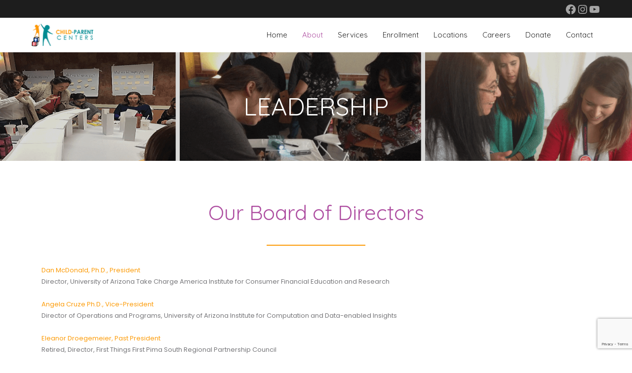

--- FILE ---
content_type: text/html; charset=utf-8
request_url: https://www.google.com/recaptcha/api2/anchor?ar=1&k=6LctDFofAAAAAP_S4I8jzRapNkAiOZMkWSPHwX-5&co=aHR0cHM6Ly9jaGlsZHBhcmVudGNlbnRlcnMub3JnOjQ0Mw..&hl=en&v=PoyoqOPhxBO7pBk68S4YbpHZ&size=invisible&anchor-ms=20000&execute-ms=30000&cb=lml22465w05q
body_size: 48639
content:
<!DOCTYPE HTML><html dir="ltr" lang="en"><head><meta http-equiv="Content-Type" content="text/html; charset=UTF-8">
<meta http-equiv="X-UA-Compatible" content="IE=edge">
<title>reCAPTCHA</title>
<style type="text/css">
/* cyrillic-ext */
@font-face {
  font-family: 'Roboto';
  font-style: normal;
  font-weight: 400;
  font-stretch: 100%;
  src: url(//fonts.gstatic.com/s/roboto/v48/KFO7CnqEu92Fr1ME7kSn66aGLdTylUAMa3GUBHMdazTgWw.woff2) format('woff2');
  unicode-range: U+0460-052F, U+1C80-1C8A, U+20B4, U+2DE0-2DFF, U+A640-A69F, U+FE2E-FE2F;
}
/* cyrillic */
@font-face {
  font-family: 'Roboto';
  font-style: normal;
  font-weight: 400;
  font-stretch: 100%;
  src: url(//fonts.gstatic.com/s/roboto/v48/KFO7CnqEu92Fr1ME7kSn66aGLdTylUAMa3iUBHMdazTgWw.woff2) format('woff2');
  unicode-range: U+0301, U+0400-045F, U+0490-0491, U+04B0-04B1, U+2116;
}
/* greek-ext */
@font-face {
  font-family: 'Roboto';
  font-style: normal;
  font-weight: 400;
  font-stretch: 100%;
  src: url(//fonts.gstatic.com/s/roboto/v48/KFO7CnqEu92Fr1ME7kSn66aGLdTylUAMa3CUBHMdazTgWw.woff2) format('woff2');
  unicode-range: U+1F00-1FFF;
}
/* greek */
@font-face {
  font-family: 'Roboto';
  font-style: normal;
  font-weight: 400;
  font-stretch: 100%;
  src: url(//fonts.gstatic.com/s/roboto/v48/KFO7CnqEu92Fr1ME7kSn66aGLdTylUAMa3-UBHMdazTgWw.woff2) format('woff2');
  unicode-range: U+0370-0377, U+037A-037F, U+0384-038A, U+038C, U+038E-03A1, U+03A3-03FF;
}
/* math */
@font-face {
  font-family: 'Roboto';
  font-style: normal;
  font-weight: 400;
  font-stretch: 100%;
  src: url(//fonts.gstatic.com/s/roboto/v48/KFO7CnqEu92Fr1ME7kSn66aGLdTylUAMawCUBHMdazTgWw.woff2) format('woff2');
  unicode-range: U+0302-0303, U+0305, U+0307-0308, U+0310, U+0312, U+0315, U+031A, U+0326-0327, U+032C, U+032F-0330, U+0332-0333, U+0338, U+033A, U+0346, U+034D, U+0391-03A1, U+03A3-03A9, U+03B1-03C9, U+03D1, U+03D5-03D6, U+03F0-03F1, U+03F4-03F5, U+2016-2017, U+2034-2038, U+203C, U+2040, U+2043, U+2047, U+2050, U+2057, U+205F, U+2070-2071, U+2074-208E, U+2090-209C, U+20D0-20DC, U+20E1, U+20E5-20EF, U+2100-2112, U+2114-2115, U+2117-2121, U+2123-214F, U+2190, U+2192, U+2194-21AE, U+21B0-21E5, U+21F1-21F2, U+21F4-2211, U+2213-2214, U+2216-22FF, U+2308-230B, U+2310, U+2319, U+231C-2321, U+2336-237A, U+237C, U+2395, U+239B-23B7, U+23D0, U+23DC-23E1, U+2474-2475, U+25AF, U+25B3, U+25B7, U+25BD, U+25C1, U+25CA, U+25CC, U+25FB, U+266D-266F, U+27C0-27FF, U+2900-2AFF, U+2B0E-2B11, U+2B30-2B4C, U+2BFE, U+3030, U+FF5B, U+FF5D, U+1D400-1D7FF, U+1EE00-1EEFF;
}
/* symbols */
@font-face {
  font-family: 'Roboto';
  font-style: normal;
  font-weight: 400;
  font-stretch: 100%;
  src: url(//fonts.gstatic.com/s/roboto/v48/KFO7CnqEu92Fr1ME7kSn66aGLdTylUAMaxKUBHMdazTgWw.woff2) format('woff2');
  unicode-range: U+0001-000C, U+000E-001F, U+007F-009F, U+20DD-20E0, U+20E2-20E4, U+2150-218F, U+2190, U+2192, U+2194-2199, U+21AF, U+21E6-21F0, U+21F3, U+2218-2219, U+2299, U+22C4-22C6, U+2300-243F, U+2440-244A, U+2460-24FF, U+25A0-27BF, U+2800-28FF, U+2921-2922, U+2981, U+29BF, U+29EB, U+2B00-2BFF, U+4DC0-4DFF, U+FFF9-FFFB, U+10140-1018E, U+10190-1019C, U+101A0, U+101D0-101FD, U+102E0-102FB, U+10E60-10E7E, U+1D2C0-1D2D3, U+1D2E0-1D37F, U+1F000-1F0FF, U+1F100-1F1AD, U+1F1E6-1F1FF, U+1F30D-1F30F, U+1F315, U+1F31C, U+1F31E, U+1F320-1F32C, U+1F336, U+1F378, U+1F37D, U+1F382, U+1F393-1F39F, U+1F3A7-1F3A8, U+1F3AC-1F3AF, U+1F3C2, U+1F3C4-1F3C6, U+1F3CA-1F3CE, U+1F3D4-1F3E0, U+1F3ED, U+1F3F1-1F3F3, U+1F3F5-1F3F7, U+1F408, U+1F415, U+1F41F, U+1F426, U+1F43F, U+1F441-1F442, U+1F444, U+1F446-1F449, U+1F44C-1F44E, U+1F453, U+1F46A, U+1F47D, U+1F4A3, U+1F4B0, U+1F4B3, U+1F4B9, U+1F4BB, U+1F4BF, U+1F4C8-1F4CB, U+1F4D6, U+1F4DA, U+1F4DF, U+1F4E3-1F4E6, U+1F4EA-1F4ED, U+1F4F7, U+1F4F9-1F4FB, U+1F4FD-1F4FE, U+1F503, U+1F507-1F50B, U+1F50D, U+1F512-1F513, U+1F53E-1F54A, U+1F54F-1F5FA, U+1F610, U+1F650-1F67F, U+1F687, U+1F68D, U+1F691, U+1F694, U+1F698, U+1F6AD, U+1F6B2, U+1F6B9-1F6BA, U+1F6BC, U+1F6C6-1F6CF, U+1F6D3-1F6D7, U+1F6E0-1F6EA, U+1F6F0-1F6F3, U+1F6F7-1F6FC, U+1F700-1F7FF, U+1F800-1F80B, U+1F810-1F847, U+1F850-1F859, U+1F860-1F887, U+1F890-1F8AD, U+1F8B0-1F8BB, U+1F8C0-1F8C1, U+1F900-1F90B, U+1F93B, U+1F946, U+1F984, U+1F996, U+1F9E9, U+1FA00-1FA6F, U+1FA70-1FA7C, U+1FA80-1FA89, U+1FA8F-1FAC6, U+1FACE-1FADC, U+1FADF-1FAE9, U+1FAF0-1FAF8, U+1FB00-1FBFF;
}
/* vietnamese */
@font-face {
  font-family: 'Roboto';
  font-style: normal;
  font-weight: 400;
  font-stretch: 100%;
  src: url(//fonts.gstatic.com/s/roboto/v48/KFO7CnqEu92Fr1ME7kSn66aGLdTylUAMa3OUBHMdazTgWw.woff2) format('woff2');
  unicode-range: U+0102-0103, U+0110-0111, U+0128-0129, U+0168-0169, U+01A0-01A1, U+01AF-01B0, U+0300-0301, U+0303-0304, U+0308-0309, U+0323, U+0329, U+1EA0-1EF9, U+20AB;
}
/* latin-ext */
@font-face {
  font-family: 'Roboto';
  font-style: normal;
  font-weight: 400;
  font-stretch: 100%;
  src: url(//fonts.gstatic.com/s/roboto/v48/KFO7CnqEu92Fr1ME7kSn66aGLdTylUAMa3KUBHMdazTgWw.woff2) format('woff2');
  unicode-range: U+0100-02BA, U+02BD-02C5, U+02C7-02CC, U+02CE-02D7, U+02DD-02FF, U+0304, U+0308, U+0329, U+1D00-1DBF, U+1E00-1E9F, U+1EF2-1EFF, U+2020, U+20A0-20AB, U+20AD-20C0, U+2113, U+2C60-2C7F, U+A720-A7FF;
}
/* latin */
@font-face {
  font-family: 'Roboto';
  font-style: normal;
  font-weight: 400;
  font-stretch: 100%;
  src: url(//fonts.gstatic.com/s/roboto/v48/KFO7CnqEu92Fr1ME7kSn66aGLdTylUAMa3yUBHMdazQ.woff2) format('woff2');
  unicode-range: U+0000-00FF, U+0131, U+0152-0153, U+02BB-02BC, U+02C6, U+02DA, U+02DC, U+0304, U+0308, U+0329, U+2000-206F, U+20AC, U+2122, U+2191, U+2193, U+2212, U+2215, U+FEFF, U+FFFD;
}
/* cyrillic-ext */
@font-face {
  font-family: 'Roboto';
  font-style: normal;
  font-weight: 500;
  font-stretch: 100%;
  src: url(//fonts.gstatic.com/s/roboto/v48/KFO7CnqEu92Fr1ME7kSn66aGLdTylUAMa3GUBHMdazTgWw.woff2) format('woff2');
  unicode-range: U+0460-052F, U+1C80-1C8A, U+20B4, U+2DE0-2DFF, U+A640-A69F, U+FE2E-FE2F;
}
/* cyrillic */
@font-face {
  font-family: 'Roboto';
  font-style: normal;
  font-weight: 500;
  font-stretch: 100%;
  src: url(//fonts.gstatic.com/s/roboto/v48/KFO7CnqEu92Fr1ME7kSn66aGLdTylUAMa3iUBHMdazTgWw.woff2) format('woff2');
  unicode-range: U+0301, U+0400-045F, U+0490-0491, U+04B0-04B1, U+2116;
}
/* greek-ext */
@font-face {
  font-family: 'Roboto';
  font-style: normal;
  font-weight: 500;
  font-stretch: 100%;
  src: url(//fonts.gstatic.com/s/roboto/v48/KFO7CnqEu92Fr1ME7kSn66aGLdTylUAMa3CUBHMdazTgWw.woff2) format('woff2');
  unicode-range: U+1F00-1FFF;
}
/* greek */
@font-face {
  font-family: 'Roboto';
  font-style: normal;
  font-weight: 500;
  font-stretch: 100%;
  src: url(//fonts.gstatic.com/s/roboto/v48/KFO7CnqEu92Fr1ME7kSn66aGLdTylUAMa3-UBHMdazTgWw.woff2) format('woff2');
  unicode-range: U+0370-0377, U+037A-037F, U+0384-038A, U+038C, U+038E-03A1, U+03A3-03FF;
}
/* math */
@font-face {
  font-family: 'Roboto';
  font-style: normal;
  font-weight: 500;
  font-stretch: 100%;
  src: url(//fonts.gstatic.com/s/roboto/v48/KFO7CnqEu92Fr1ME7kSn66aGLdTylUAMawCUBHMdazTgWw.woff2) format('woff2');
  unicode-range: U+0302-0303, U+0305, U+0307-0308, U+0310, U+0312, U+0315, U+031A, U+0326-0327, U+032C, U+032F-0330, U+0332-0333, U+0338, U+033A, U+0346, U+034D, U+0391-03A1, U+03A3-03A9, U+03B1-03C9, U+03D1, U+03D5-03D6, U+03F0-03F1, U+03F4-03F5, U+2016-2017, U+2034-2038, U+203C, U+2040, U+2043, U+2047, U+2050, U+2057, U+205F, U+2070-2071, U+2074-208E, U+2090-209C, U+20D0-20DC, U+20E1, U+20E5-20EF, U+2100-2112, U+2114-2115, U+2117-2121, U+2123-214F, U+2190, U+2192, U+2194-21AE, U+21B0-21E5, U+21F1-21F2, U+21F4-2211, U+2213-2214, U+2216-22FF, U+2308-230B, U+2310, U+2319, U+231C-2321, U+2336-237A, U+237C, U+2395, U+239B-23B7, U+23D0, U+23DC-23E1, U+2474-2475, U+25AF, U+25B3, U+25B7, U+25BD, U+25C1, U+25CA, U+25CC, U+25FB, U+266D-266F, U+27C0-27FF, U+2900-2AFF, U+2B0E-2B11, U+2B30-2B4C, U+2BFE, U+3030, U+FF5B, U+FF5D, U+1D400-1D7FF, U+1EE00-1EEFF;
}
/* symbols */
@font-face {
  font-family: 'Roboto';
  font-style: normal;
  font-weight: 500;
  font-stretch: 100%;
  src: url(//fonts.gstatic.com/s/roboto/v48/KFO7CnqEu92Fr1ME7kSn66aGLdTylUAMaxKUBHMdazTgWw.woff2) format('woff2');
  unicode-range: U+0001-000C, U+000E-001F, U+007F-009F, U+20DD-20E0, U+20E2-20E4, U+2150-218F, U+2190, U+2192, U+2194-2199, U+21AF, U+21E6-21F0, U+21F3, U+2218-2219, U+2299, U+22C4-22C6, U+2300-243F, U+2440-244A, U+2460-24FF, U+25A0-27BF, U+2800-28FF, U+2921-2922, U+2981, U+29BF, U+29EB, U+2B00-2BFF, U+4DC0-4DFF, U+FFF9-FFFB, U+10140-1018E, U+10190-1019C, U+101A0, U+101D0-101FD, U+102E0-102FB, U+10E60-10E7E, U+1D2C0-1D2D3, U+1D2E0-1D37F, U+1F000-1F0FF, U+1F100-1F1AD, U+1F1E6-1F1FF, U+1F30D-1F30F, U+1F315, U+1F31C, U+1F31E, U+1F320-1F32C, U+1F336, U+1F378, U+1F37D, U+1F382, U+1F393-1F39F, U+1F3A7-1F3A8, U+1F3AC-1F3AF, U+1F3C2, U+1F3C4-1F3C6, U+1F3CA-1F3CE, U+1F3D4-1F3E0, U+1F3ED, U+1F3F1-1F3F3, U+1F3F5-1F3F7, U+1F408, U+1F415, U+1F41F, U+1F426, U+1F43F, U+1F441-1F442, U+1F444, U+1F446-1F449, U+1F44C-1F44E, U+1F453, U+1F46A, U+1F47D, U+1F4A3, U+1F4B0, U+1F4B3, U+1F4B9, U+1F4BB, U+1F4BF, U+1F4C8-1F4CB, U+1F4D6, U+1F4DA, U+1F4DF, U+1F4E3-1F4E6, U+1F4EA-1F4ED, U+1F4F7, U+1F4F9-1F4FB, U+1F4FD-1F4FE, U+1F503, U+1F507-1F50B, U+1F50D, U+1F512-1F513, U+1F53E-1F54A, U+1F54F-1F5FA, U+1F610, U+1F650-1F67F, U+1F687, U+1F68D, U+1F691, U+1F694, U+1F698, U+1F6AD, U+1F6B2, U+1F6B9-1F6BA, U+1F6BC, U+1F6C6-1F6CF, U+1F6D3-1F6D7, U+1F6E0-1F6EA, U+1F6F0-1F6F3, U+1F6F7-1F6FC, U+1F700-1F7FF, U+1F800-1F80B, U+1F810-1F847, U+1F850-1F859, U+1F860-1F887, U+1F890-1F8AD, U+1F8B0-1F8BB, U+1F8C0-1F8C1, U+1F900-1F90B, U+1F93B, U+1F946, U+1F984, U+1F996, U+1F9E9, U+1FA00-1FA6F, U+1FA70-1FA7C, U+1FA80-1FA89, U+1FA8F-1FAC6, U+1FACE-1FADC, U+1FADF-1FAE9, U+1FAF0-1FAF8, U+1FB00-1FBFF;
}
/* vietnamese */
@font-face {
  font-family: 'Roboto';
  font-style: normal;
  font-weight: 500;
  font-stretch: 100%;
  src: url(//fonts.gstatic.com/s/roboto/v48/KFO7CnqEu92Fr1ME7kSn66aGLdTylUAMa3OUBHMdazTgWw.woff2) format('woff2');
  unicode-range: U+0102-0103, U+0110-0111, U+0128-0129, U+0168-0169, U+01A0-01A1, U+01AF-01B0, U+0300-0301, U+0303-0304, U+0308-0309, U+0323, U+0329, U+1EA0-1EF9, U+20AB;
}
/* latin-ext */
@font-face {
  font-family: 'Roboto';
  font-style: normal;
  font-weight: 500;
  font-stretch: 100%;
  src: url(//fonts.gstatic.com/s/roboto/v48/KFO7CnqEu92Fr1ME7kSn66aGLdTylUAMa3KUBHMdazTgWw.woff2) format('woff2');
  unicode-range: U+0100-02BA, U+02BD-02C5, U+02C7-02CC, U+02CE-02D7, U+02DD-02FF, U+0304, U+0308, U+0329, U+1D00-1DBF, U+1E00-1E9F, U+1EF2-1EFF, U+2020, U+20A0-20AB, U+20AD-20C0, U+2113, U+2C60-2C7F, U+A720-A7FF;
}
/* latin */
@font-face {
  font-family: 'Roboto';
  font-style: normal;
  font-weight: 500;
  font-stretch: 100%;
  src: url(//fonts.gstatic.com/s/roboto/v48/KFO7CnqEu92Fr1ME7kSn66aGLdTylUAMa3yUBHMdazQ.woff2) format('woff2');
  unicode-range: U+0000-00FF, U+0131, U+0152-0153, U+02BB-02BC, U+02C6, U+02DA, U+02DC, U+0304, U+0308, U+0329, U+2000-206F, U+20AC, U+2122, U+2191, U+2193, U+2212, U+2215, U+FEFF, U+FFFD;
}
/* cyrillic-ext */
@font-face {
  font-family: 'Roboto';
  font-style: normal;
  font-weight: 900;
  font-stretch: 100%;
  src: url(//fonts.gstatic.com/s/roboto/v48/KFO7CnqEu92Fr1ME7kSn66aGLdTylUAMa3GUBHMdazTgWw.woff2) format('woff2');
  unicode-range: U+0460-052F, U+1C80-1C8A, U+20B4, U+2DE0-2DFF, U+A640-A69F, U+FE2E-FE2F;
}
/* cyrillic */
@font-face {
  font-family: 'Roboto';
  font-style: normal;
  font-weight: 900;
  font-stretch: 100%;
  src: url(//fonts.gstatic.com/s/roboto/v48/KFO7CnqEu92Fr1ME7kSn66aGLdTylUAMa3iUBHMdazTgWw.woff2) format('woff2');
  unicode-range: U+0301, U+0400-045F, U+0490-0491, U+04B0-04B1, U+2116;
}
/* greek-ext */
@font-face {
  font-family: 'Roboto';
  font-style: normal;
  font-weight: 900;
  font-stretch: 100%;
  src: url(//fonts.gstatic.com/s/roboto/v48/KFO7CnqEu92Fr1ME7kSn66aGLdTylUAMa3CUBHMdazTgWw.woff2) format('woff2');
  unicode-range: U+1F00-1FFF;
}
/* greek */
@font-face {
  font-family: 'Roboto';
  font-style: normal;
  font-weight: 900;
  font-stretch: 100%;
  src: url(//fonts.gstatic.com/s/roboto/v48/KFO7CnqEu92Fr1ME7kSn66aGLdTylUAMa3-UBHMdazTgWw.woff2) format('woff2');
  unicode-range: U+0370-0377, U+037A-037F, U+0384-038A, U+038C, U+038E-03A1, U+03A3-03FF;
}
/* math */
@font-face {
  font-family: 'Roboto';
  font-style: normal;
  font-weight: 900;
  font-stretch: 100%;
  src: url(//fonts.gstatic.com/s/roboto/v48/KFO7CnqEu92Fr1ME7kSn66aGLdTylUAMawCUBHMdazTgWw.woff2) format('woff2');
  unicode-range: U+0302-0303, U+0305, U+0307-0308, U+0310, U+0312, U+0315, U+031A, U+0326-0327, U+032C, U+032F-0330, U+0332-0333, U+0338, U+033A, U+0346, U+034D, U+0391-03A1, U+03A3-03A9, U+03B1-03C9, U+03D1, U+03D5-03D6, U+03F0-03F1, U+03F4-03F5, U+2016-2017, U+2034-2038, U+203C, U+2040, U+2043, U+2047, U+2050, U+2057, U+205F, U+2070-2071, U+2074-208E, U+2090-209C, U+20D0-20DC, U+20E1, U+20E5-20EF, U+2100-2112, U+2114-2115, U+2117-2121, U+2123-214F, U+2190, U+2192, U+2194-21AE, U+21B0-21E5, U+21F1-21F2, U+21F4-2211, U+2213-2214, U+2216-22FF, U+2308-230B, U+2310, U+2319, U+231C-2321, U+2336-237A, U+237C, U+2395, U+239B-23B7, U+23D0, U+23DC-23E1, U+2474-2475, U+25AF, U+25B3, U+25B7, U+25BD, U+25C1, U+25CA, U+25CC, U+25FB, U+266D-266F, U+27C0-27FF, U+2900-2AFF, U+2B0E-2B11, U+2B30-2B4C, U+2BFE, U+3030, U+FF5B, U+FF5D, U+1D400-1D7FF, U+1EE00-1EEFF;
}
/* symbols */
@font-face {
  font-family: 'Roboto';
  font-style: normal;
  font-weight: 900;
  font-stretch: 100%;
  src: url(//fonts.gstatic.com/s/roboto/v48/KFO7CnqEu92Fr1ME7kSn66aGLdTylUAMaxKUBHMdazTgWw.woff2) format('woff2');
  unicode-range: U+0001-000C, U+000E-001F, U+007F-009F, U+20DD-20E0, U+20E2-20E4, U+2150-218F, U+2190, U+2192, U+2194-2199, U+21AF, U+21E6-21F0, U+21F3, U+2218-2219, U+2299, U+22C4-22C6, U+2300-243F, U+2440-244A, U+2460-24FF, U+25A0-27BF, U+2800-28FF, U+2921-2922, U+2981, U+29BF, U+29EB, U+2B00-2BFF, U+4DC0-4DFF, U+FFF9-FFFB, U+10140-1018E, U+10190-1019C, U+101A0, U+101D0-101FD, U+102E0-102FB, U+10E60-10E7E, U+1D2C0-1D2D3, U+1D2E0-1D37F, U+1F000-1F0FF, U+1F100-1F1AD, U+1F1E6-1F1FF, U+1F30D-1F30F, U+1F315, U+1F31C, U+1F31E, U+1F320-1F32C, U+1F336, U+1F378, U+1F37D, U+1F382, U+1F393-1F39F, U+1F3A7-1F3A8, U+1F3AC-1F3AF, U+1F3C2, U+1F3C4-1F3C6, U+1F3CA-1F3CE, U+1F3D4-1F3E0, U+1F3ED, U+1F3F1-1F3F3, U+1F3F5-1F3F7, U+1F408, U+1F415, U+1F41F, U+1F426, U+1F43F, U+1F441-1F442, U+1F444, U+1F446-1F449, U+1F44C-1F44E, U+1F453, U+1F46A, U+1F47D, U+1F4A3, U+1F4B0, U+1F4B3, U+1F4B9, U+1F4BB, U+1F4BF, U+1F4C8-1F4CB, U+1F4D6, U+1F4DA, U+1F4DF, U+1F4E3-1F4E6, U+1F4EA-1F4ED, U+1F4F7, U+1F4F9-1F4FB, U+1F4FD-1F4FE, U+1F503, U+1F507-1F50B, U+1F50D, U+1F512-1F513, U+1F53E-1F54A, U+1F54F-1F5FA, U+1F610, U+1F650-1F67F, U+1F687, U+1F68D, U+1F691, U+1F694, U+1F698, U+1F6AD, U+1F6B2, U+1F6B9-1F6BA, U+1F6BC, U+1F6C6-1F6CF, U+1F6D3-1F6D7, U+1F6E0-1F6EA, U+1F6F0-1F6F3, U+1F6F7-1F6FC, U+1F700-1F7FF, U+1F800-1F80B, U+1F810-1F847, U+1F850-1F859, U+1F860-1F887, U+1F890-1F8AD, U+1F8B0-1F8BB, U+1F8C0-1F8C1, U+1F900-1F90B, U+1F93B, U+1F946, U+1F984, U+1F996, U+1F9E9, U+1FA00-1FA6F, U+1FA70-1FA7C, U+1FA80-1FA89, U+1FA8F-1FAC6, U+1FACE-1FADC, U+1FADF-1FAE9, U+1FAF0-1FAF8, U+1FB00-1FBFF;
}
/* vietnamese */
@font-face {
  font-family: 'Roboto';
  font-style: normal;
  font-weight: 900;
  font-stretch: 100%;
  src: url(//fonts.gstatic.com/s/roboto/v48/KFO7CnqEu92Fr1ME7kSn66aGLdTylUAMa3OUBHMdazTgWw.woff2) format('woff2');
  unicode-range: U+0102-0103, U+0110-0111, U+0128-0129, U+0168-0169, U+01A0-01A1, U+01AF-01B0, U+0300-0301, U+0303-0304, U+0308-0309, U+0323, U+0329, U+1EA0-1EF9, U+20AB;
}
/* latin-ext */
@font-face {
  font-family: 'Roboto';
  font-style: normal;
  font-weight: 900;
  font-stretch: 100%;
  src: url(//fonts.gstatic.com/s/roboto/v48/KFO7CnqEu92Fr1ME7kSn66aGLdTylUAMa3KUBHMdazTgWw.woff2) format('woff2');
  unicode-range: U+0100-02BA, U+02BD-02C5, U+02C7-02CC, U+02CE-02D7, U+02DD-02FF, U+0304, U+0308, U+0329, U+1D00-1DBF, U+1E00-1E9F, U+1EF2-1EFF, U+2020, U+20A0-20AB, U+20AD-20C0, U+2113, U+2C60-2C7F, U+A720-A7FF;
}
/* latin */
@font-face {
  font-family: 'Roboto';
  font-style: normal;
  font-weight: 900;
  font-stretch: 100%;
  src: url(//fonts.gstatic.com/s/roboto/v48/KFO7CnqEu92Fr1ME7kSn66aGLdTylUAMa3yUBHMdazQ.woff2) format('woff2');
  unicode-range: U+0000-00FF, U+0131, U+0152-0153, U+02BB-02BC, U+02C6, U+02DA, U+02DC, U+0304, U+0308, U+0329, U+2000-206F, U+20AC, U+2122, U+2191, U+2193, U+2212, U+2215, U+FEFF, U+FFFD;
}

</style>
<link rel="stylesheet" type="text/css" href="https://www.gstatic.com/recaptcha/releases/PoyoqOPhxBO7pBk68S4YbpHZ/styles__ltr.css">
<script nonce="fBFfe11OXv28lxiQJlE1Fw" type="text/javascript">window['__recaptcha_api'] = 'https://www.google.com/recaptcha/api2/';</script>
<script type="text/javascript" src="https://www.gstatic.com/recaptcha/releases/PoyoqOPhxBO7pBk68S4YbpHZ/recaptcha__en.js" nonce="fBFfe11OXv28lxiQJlE1Fw">
      
    </script></head>
<body><div id="rc-anchor-alert" class="rc-anchor-alert"></div>
<input type="hidden" id="recaptcha-token" value="[base64]">
<script type="text/javascript" nonce="fBFfe11OXv28lxiQJlE1Fw">
      recaptcha.anchor.Main.init("[\x22ainput\x22,[\x22bgdata\x22,\x22\x22,\[base64]/[base64]/MjU1Ong/[base64]/[base64]/[base64]/[base64]/[base64]/[base64]/[base64]/[base64]/[base64]/[base64]/[base64]/[base64]/[base64]/[base64]/[base64]\\u003d\x22,\[base64]\x22,\x22I2BeHsOKMFHCkMKCwoLCvcO0bMKjwo7DhVHDnsKWwqPDvnNmw4rCuMKfIsOeBcOiRHRSLMK3YwZhNijCtVFtw6BSGxlwO8Osw5/Dj1TDn0TDmMOdBsOWaMOWwoPCpMK9wovCpDcAw7hUw60lbGkMwrbDgsKlJ0YDRMONwophX8K3woPCpD7DhsKmGsK3aMKybMKFScKVw5FJwqJdw4QRw74KwoAVaTHDuCPCk35jw749w548Mj/CmsKQwpzCvsOyGmrDuQvDtcKRwqjCuidLw6rDicKyH8KNSMOmwojDtWNzwqPCuAfDlcO2woTCncKdGsKiMjY7w4DClEV8wpgZwpRyK2JgYmPDgMOVwoBRRwp/w7/CqCrDviDDgTEoLkVPGRABwoJQw5fCusOdwqnCj8K7XcORw4cVwoUrwqERwojDnMOZwpzDs8KVLsKZKh8lX1dUT8OUw7p7w6MiwoUkwqDCgwwgfFJ3acKbD8KUbkzCjMO8fn50wqnClcOXwqLCvFXDhWfCpsO/wovCtMKqw6cvwp3Ds8Oqw4rCvjt4KMKewpbDs8K/[base64]/CpzrDg3ddF2JpR8OzQMObw4JFE3XCqzhSF8KyQwJEwqsSw7jDqsKoFsKEwqzCosKLw5diw6hgAcKCJ1DDmcOcQcO1w6DDnxnCs8ORwqMyOMOhCjrCrMO/PmhHKcOyw6rCpRLDncOUPXo8wpfDm3jCq8OYwobDpcOrcTvDs8KzwrDCh3XCpFImw6TDr8Knwp4Ww40awpTCmsK9wrbDjFnDhMKdwo/DgWx1wotdw6Elw4zDjsKfTsKkw4E0LMO3e8KqXB3CqMKMwqQyw7nClTPCiiQiVhjCkAUFwqTDng01SynCgSDCtcONWMKfwp0UfBLDpsKTKmYAw67Cv8O6w7nCqsKkcMOMwo9cOE7Cp8ONYFoWw6rCimDCocKjw7zDkHLDl2HCp8KvVENfNcKJw6I9CFTDrcKBwoo/FEbCisKsZsKyKh48HMKbbDIaPsK9ZcK1KU4SUcKQw7zDvMKvBMK4ZSkFw6bDkzIhw4TChwvDt8KAw5A5D0PCrsKQUcKfGsO6UMKPCw5fw404w6/[base64]/ChMOTw6nDvMOlLMOHwrPDiMOrDMKbwrvDtcO1w7UnRMKrwqEPw6zCkxp+wpw6w5gcw5M3bTDCswBLw6oKQMOpUMOtRcKUw5BmG8KqT8Kow5nCvsO/acKow4fClCgQXinCmEfCnEXClsOGwqlswpkDwrcaOcKpwoddw55oPWvCjMKuwqLCo8OWw4jDo8Ozwp3DsVzCn8KHw6B6w5cZw7PDu2fCqxjCoANRZMOjw6U0w4XDvC3Djn/CtCwtDmzDsh/DhWIRw75ZbXbCgMODw4fDrMOTwpBFOcOKdMOHIMObeMKTwq5mwoNoCcOOwpQzwrfDhkokPsOvd8OOIsKAETPCoMKCB0DCv8KEwqfCr3LCnFgGZsODwrnCsRkaXSxWwp/CisOVwqw8w6A0wojCtCYew6rDi8OTwoYrGmTDjcKMAhxFJUjDk8Kpw5U+w4ZfLMKnZkzCqUoWY8KGwrjDkREkFmkiw5DCuCspwqMcwo7CgnbDtlt4EcKhcl3DhsKNwokuRg/DoTnCox5LwqLDscK6cMOVw6Zfw4rCnMKkM28qBcOvw4zCtsKDZ8OoNCHDvWxmXMKEwoXDimFKw4s2wqUmfEPDkcO6fQvDhHAgcsKCw4oaNRbCvVLCm8Kxw5nDiU7DrcO3wpkVwpHDlhV8JH0UNXEww5wgw4nCvR/[base64]/DkMKpXmgsw53Dt8OfCBs6Z8OxUz/Dljoyw5XDr2RMQcOowoRqPh/Dr1hFw7/[base64]/D8OVEcKkw63DvjPDucOuwrvCtsK1fsK+w5TCssOkw4fDojYjOsKTXcONLD9BbMOMTADDkxTDtsKoV8K/f8KZwpvCpcKKJCDCtMK+wqvClD50w6jCs1Mpa8OfWyZgwp/DqU/[base64]/[base64]/wrDDjx3CrMOWZ2PCnsOUf2nCi8OELURIw7/DksKMwrTDvcOYPVUhQsKewptjGlIhwrIrIMOIRcKAwr0pcsKhGEI/[base64]/Cm8KDeMOawobCq8KuFgIfFTlgLF3DqFDDisOtairCr8ONBsO1QMOJwp4Uw5kHwo/CrkFgIsOHw7AIbMOcwo7Cp8OBTcONWzrDs8KqDzLDhcK+OMOMwpXDlB3DgMO4w7jDohXChijCj1bDti05wopXwoVhYcKiwotoVVN5wr/[base64]/OsKVwq/Di2VUY0xaw6c0HHhYw5TCrAV0w6wBw5ZowrRSMMOARlQWwpTDtWnCrcOOwpzCh8OwwqFscAbChkQlw6/CncO4wpUtw5kYwrbCoDjDn0PDmcKnQ8KPwrhOayZoJMK6bcKVM3xTTSBeecO2ScOnaMKDwoZBADUtwo/Ch8OnDMKLMcK/woDDrcOjw4TClxTDp3UDfMOkT8O8JsO3UsKEN8K/wodlwplXwrrDjcOxeBhJRsKLw7/CklLDhXdROMKrHBEPKhDDg307AV7Dsg7DpsOMwpPCp0B/wpHCoV1QWX99DsO0w5g2w4wHw4JcOEnCgnMBwqhqZWjCjRDDhj/Dq8K/w5nCnx9fAMOkw5LDq8OWB25LaEZzwqkXe8OywqjCmllwwqImQTE+wqBNw4rCkycRRxJXw5dLeMOZLMK9wqzDhsK5w7knw6PCvSjDm8O9wpdeA8K0wrR4w4lnI151w6QUdcKtOEPCqsO/E8KJTMK+GcKHIcKvZk3Dv8O+CsKJw5sjF0owworCmULDmyzDjMOSXRHDt2QzwodRL8K6wpwsw5t+T8KRE8OODTo5OVMDw50tw7LDlR/CnWsZw7/[base64]/[base64]/CjMOxdXnCucO+EmPCocKqwpI4V30NPTpPw5VWR8KUGyN2AXM9MsOsdsKGw6VOMj7DiHJFw6oJwoMCw6/[base64]/[base64]/[base64]/CR3DnMKlwofCh8OsSCXCh1/ClXE3wrnDr8KRH8KUQcKjw7hEw5DDoMOTwq8Uw5HDvcKEw6bCsQPDpwt6QsO/w4c+OXLCksK/wpLChMOMwo7CgUzCicO9w7jCoAXDh8KAw6jDqMO5w6otMgVwdsKZwoY9w49KFMKwWBccRcO0NmDDrsKjJ8Kiw4jCgHnCuRtkXTt9wqbCjwICWXfDsMKePjnDvsO8w5ZuO2/DuT/[base64]/DlcOHKg7Cl2rDlUBZG8Kjw7XDp28Rwo/[base64]/MCvDgsKtwrBgw5rDsDbDg8K/w5s0PzVEw6PDrcOow61DW21bw6vCpyTCpsOjcMOZw4bCqUUIwqxgw7ZAwpbCrsKFwqZUNlDClznCqgnDhsKVfsKBw5gbw4nDhsOFeV/CoXjCmH7Ck1LCj8OBXMO5bMOhdEzDu8O5w4HCm8ObfsKTw7/[base64]/wrbDlMOWcsKhwoRALCXDi8O2CAx5HV5/VWReMlbDuMOdW00rw4htwp0rNj9PwrrCp8KaFEJuMcKoQ0EeYBEkIMO5VsOTVcKtPsKBw6Y2w4pEw6gYwrlswq9/SDJuPlMmw6UcUg/[base64]/wrFdwoYTw7oFL8OiJRHDkXbDqsKqwocBwo/DgsOfbWjCvcKSwrnCrk1OccKmw7ZvwqjChMKNW8KXExvCtS3CjgDDvCUHF8KLZyTDicKyw4tAwpIBKsK/wo7CvCvDkMOLLlvCnVMQJsK7e8K0KELCokLCtFjDtgRLVsKYw6PDiB5uOlp/bEFYZGNNw5pdH1HCgA3Dm8K0w5HCgWMHTU/[base64]/CvUwGY8OadsOME8KfYwt3wowJAB/[base64]/[base64]/DtcOew5tpN8K9wo16VMKQN8OwH8OQw5HCusKbw4p/[base64]/CiMO7w4/DrGo9Y8KRw6TDpVVaw6RfesO2w6UiLMKgAQl8w7oERsOOFRolw7oXwqJDwoFbYxB0PjjCvsO4cgLCsxMMw7vDpcKDw7XDuWrDsX3CmsKXw6l5w4XDgnVODsOLw7I/w4TCtzPDlwfDssO3wrfCtzPCnsK6woTCuHTCk8O/wpzCkMKMwo7DjF4ifcOaw68sw4DCkMO+cVDCqsOxdn/DlQDDhRU/wrTDqAXDn3DDrsKWH0PCk8Kpw75rdsKKEAIoNDrDm3kNwohiIiLDmhzDhsOvw6QZwoUEw5lcHMKZwppLNsK7wpo9cyQ/w5/Dk8O7AsOscX0fwoJzS8K/woZgGTxsw5vDoMOSw6Axa3fCncOLKsO6wprCnsKWw7XDvTjDrMKeIz/DknHDn2DDnx9FLsKzwrXCpzTCo1MHXgDDnkUzw4XDh8OxPn4fw6JPwo0cwo7DuMObw5kmwrIwwofDiMK8PsOUBMOmYsKQwoPDvsKLwqN4BsO7UTkuw57Cq8K2NmhiKiduYxI8w6LClnBzQisKE0fDnx/Cj1DCi1BIw7LDqDsRw5PCtgHCmMOcw5gVcwIfMMO7FFfDgcOvwo4dXiTCnFoWw4bDssKPU8OYKwrDtlIUw4NIwpsCKsOIDcOvw4/CmsOgwqB6AgBab1/DlznDkCTDrcOEw7ofUsKtwqjDoXVxG0LDp0zDrMKFw7vCvBw4w7HClMO0MMOQImMcw7LCk28Ow71kEcObw5nCiyjCisONwrhjFMKBw63CgBXCmh/CncKTARJLwqUXO0VOa8KkwpMPDTjCncOMwpwdwpDDmcKpaScDwrN4wovDksK6SyZRXsKyOH5EwqcgwrPDpw0IJsKWw6w8O3VTJClabQEZw7gPYMORK8OyQC7CncOeK1nDrWfCicKHTcOrL10raMOpw7FDPMKRdxzDocOBF8Kvw6Z6wrwbP3/DuMO8TcK/[base64]/IMKGAkgjWggNEFfCgsKmw47DrWJvwqR8wqXDm8OGVcO7woPDsAkPw6Qjc1PDhH7Dtlktwq8GEz/CsCQcwqsUwqRKIMOfVFhcwrJxesOwal8jw4k3w5jCvhZJw6Vww78zw57DnxwPPghgZsKPEcK/aMOsZTpQW8OZwq7DqsKgw5QRSMKxNsKwwoPDl8OQAsKAw7fCimAmI8OcSzcGA8Otw5dEQnjCocKhwrhkXmVQwq9NZMOywolEbsOCwqbDqF43ZldNw7U8wow3GGkzB8OocMKBegPDhMOWwq/ClEdIGMKOVlhLwrrDhMKsEsK+eMKFwqRzwqzCugYBwqo3QmTDo2Izw4YNG0LCkcOeaRd+YQXDucOKZ33CoD/DrUNjWABDwoLDsEbDg0p9wpHDlhMYwooCwqEQNMOywphFPE/Ct8Kbw78jChw9b8OVw7XDpXZUCzjDlCDCp8ODwqEpw4fDpjvDk8OoWcOJw7TCqsOmw6Npw4hQw6TDmsKewqlQwrdIwpTCr8OlGMK9OsKPVE9ODMONw4/DqsOgFsK6worCh0DDg8OKEQjDpcKnVDNPwppbUsKvW8O3AcOcIsKzworCqyMHwolaw7k1woknw4LCicKuwrDDkQDDtELDjiJyXsOAKMO2w5dmw7vDqRDCp8O+dsOSwptfSQpnw4I9wo99M8Kpw4I7ZTA3w7/DgH0cU8OZdkjCnilYwrAjbBjDgMOLcsKSw7rCn1g8w7nCpcKPMwbDq2p8w4cHEsKiU8O5dStrW8K8w57Di8KPNl1vPAl7w5jDozLCtmXDvcOORQwpRcKuPMO1woxnFsOow4vCmm7DjUvCqj/CmGR0woJrSn9tw7rCtMKfQTDDhMOCw4PCkW9DwpcJw67DrlPDvsK+McOCw7HDrcKJw6TDjCbChMOhw6JKEQDCjMKZwr/CiG90w55pDyXDqB92UsOyw4TDrk18w6UpL3/DqsO+a2p7MCddwovDp8OpdRrCvnJfwq99w73CqcOlHsKHEMOGwrwIw4kKasKJwprDqsO5FC7CjA7Dsgd3woDCoxJsDcK3dCp4B2x3w5jCoMKjBzdJAU7Dt8KgwrBNwonCmMOjO8KKTsKqw4jCpDhrDUTDlQocwo0xw7zDtMK1BBovw6/Cm3NFwrvCtMOaOsK2e8KrUCxLw5zDtSnCjQDCtFBgecKLwrNPYXBIwoR4WHXCqCM0KcKUwobDqkJMw4XDjmTCjcODwpTCm2rDh8K3FsKzw5nChTHDpMOowprCsXjCnyJOwrMkwpcSYmTCvcO7wr7Dn8OtV8KCMy/CiMO2bDs2w7ghQzDDoRLCkU1NHcOlcHnDkV/CucKRwqLCmMKEVFk8wrTDusOzwqk/w5sZwqvDgS3CvsKfw6pmw6pgw6FIwotVPcKpNW3DusOgwoLCqcOAfsKhw7PDuysiTMOnS13DilNDAMKgCMOmwqVaf1VzwqRqw5nDisK5HVrDvsOBa8OnKMO+wofDnzRxBMOowqhrAWrCmznCoxXCqcKbwph0WmDCosO+w6vDmzR0VsOqw5/Dq8KdYE3DhcOcwrA/P156w6Mdw5bDhsOIFsODw5PCg8O2w5Mzw5p+wpYmw6DDvMKve8OEbVHClsKpd28NMzTCnH9pKQ3CssKCVMORwo8Uw5tlw5wuw4bChcKLw718w6HCuMKMw6pKw5fDrsOAwqkrFsOPC8ObJMO6EGkrEF7CrcKwNsKYw4rCvcKTwrDCpVlwwq/CnX0fGnTCm1PDmHvClMOXBxDCpcKzNQAAw5/CssKqwpdjcMKhw7siw64YwroeOw1AScK2wp15woDCil3DnsKIKRTCoi/[base64]/HXkOSDnDvFNgwpHDtwVTKsKDw7FPwp53wp4Qw5ZbJE1mMsKmF8O7w7sjwr9hw6jCtsK1DMKjw5QcLhcmcMKtwpslFiAwSg4ZwpPCmsOIP8K5ZsOiEB3DlBLCgcOIXsOWN1oiw6zDvsOAGMO1woYbbsKFM2PDq8Kdw5nCrzrCiC5+wrzCusOUw5Z5PAx0G8KoDy/DiRHCtlMywpPDrcONwovDtjjCqHMDfQoUY8KTwpN+O8OBw4x3wqR/D8ObwqnDtMO5w7Efw6/Ch1lqKg7DtsOuw44CDsKnw5DDtMOQw4HDh05sw5BEXHYtTilRw7NewqQ0w6QcGMO2GcKiw6fCvnZHN8KUw53CjsOSZVl5wpnDpEvDhnLCrgTCtcKzUzBvA8KKRMOBw45lw7zCp2jDl8K7wq/Cv8KMw7EsVTdCYcO/BTvCl8OWcj8rw7tGwrbDp8OgwqLCssOVwrPDpCxnw7TDocK2wrh/w6LDmShpw6DCu8KFw6EPwp4IEsOKQcKTwr/ClRwhUnNJwqrDlMOmwqrCiA3Dkm/[base64]/DsyvCpgbDgcO8Mjc9wpFiw7DCv8KnJXTDh2DCkzoow6jCtMKIAcKKwpwGwqBQwqzChMKWdcOrF2TCsMKbw5LDhy3CjEDDkcO9w7hAAcOqS34DbMK/[base64]/CmMOjcMK+T17DsGp8w7NOa8Omw4IKw7crJsOvGgDDkcKoYcKLw5/DhMKle2ciCMKhwobDq0FLwpPCrm/CicKjPMOxGCfDnR3DnQzCscO7JFLDsRNxwqxWBnxODsOyw55JUsKJw4TCuEvCq33DoMKqw6PDsyZyw5XDuA16N8O/[base64]/Ck0gmwpnCg8OWUcO9wr/ClQrDkF53wp4aw5wmwrtIwrcEwqJVSMKvF8Kcw7rDvMO+HcKrIwzDmQo3RMO2wq/[base64]/[base64]/CkwMqR2bDtwYuw6skPsKjLjrDtTnDmsK+TSAVTEfCsiAmw48DVEMuwptxwoUhYBfDpMKmwrXCrVAKU8KlAcK7cMOfXWMqN8KubcKWwro/w5PCjDZLNCLCljo7dsKzIH4hGA49F3gFGTHCoknDikrDiwobw6VUw617Q8KTD1UqD8Kxw7HDl8KKw7rCm0Fcw5AzQ8K3dMOiT0zCik8Bw6leNl/DqQjCgMKqw4rCtk0zZSDDgHJhfsOdwr1ZDmRWDEVfQ0JIPnzCpV/[base64]/CuCjCihHChnrDm1DClkrDrAYoJwrCmsKBIcOpwoHCvsOOUTkRwobDnsOewrYXbwkPFMKtwp8gA8O4w64ow57CgsK9OVIewrrCsi8/wrvDkVttw5ASwp9NMC7Co8OywqXDt8KpF3LDuADCmcOOPcKpw584XTTDrAzDpQxfbMOIw4dcF8KTJRbDg37DmgISw5EIKU7DucK/wqFpwpbDg0HCiTpxLF5nNMOzBjEuw5A4aMOUw7g6wr9IVg4Iw68Ow4XDosOnMsODw4nCqyvDkWUTR13DtcK1JDMYw4bCszvDksKIwqYOQW7DhsKvOn/CocKmKCs8LsKsbcOnwrcVfFPDqcOlw4HDuyrDsMOyYcKFNcO7dMO7Wgt6BsKFwojDrVs1wqEKB0rDkSzDvzzChMOZDiwyw43DjsOOwp7DsMO+wrcWwoEvw4sjw4Vswq02wqLCjsOWw7Njw4VnKUDDiMKwwp0nw7BBw51qZMOeJMK/[base64]/wq55wrnCjC5PwrZsw77DoXbDszsDMsOmKcOUcwljw5AES8KgMMOAcAhXNHTCpyXDtUzCgTPCp8OhQ8O6wrjDiC5iwqcNQ8KCDybCrcOgwp5HIX9vw7I/w6QfbMOowq08KnPDvT44wqRNwo06WENzw7zDlcOgcl3Cln7CjsKie8KxFcKwIip/dMOhw6rCkMKuw5FCX8KDw7tpByxZXi7Dl8OPwoZGwqpxEMKNw7MXK09DPiHDm01qwqvCkMKCw5bCpGdcw6YIYBDCpMKeJVtUwqrCosKZX3x+L27Dl8ONw5A0w4nDqsK4FlkTwoFYdMOIWMK2bhnDs24/w61Yw5DDjcK7IsOKXzVJw7zDv0xGw4TDjMO7wr/CoWEOQwPCicKvw41DN3dKOcKiFQdPw4xawqocd1DDj8O8BcOcwoZ9w6xawr5mw5BKwosiw67CvVLCsFkLNsO1LxscZsOKKsOADjnCrysDDE1eHSIWDsKswrFTw5QIwrHCjcOlB8KLIcOzw4jCocOnaBrDoMKYwrjDkRw/w500w4PCnsOjOsKEMcOyCSRcwrJWdcOvMmE5wqvCqj7DrHI6woQ7PGPDj8KZajZ5EhDCgMOTwoULbMKRwpXDl8KIwp/Drx1YUEXClsO/[base64]/[base64]/[base64]/CksKbBx/[base64]/DoVnCj8KpWnkVVg7DvsKDOMOFwozDn8KhdyrCmSDDumJGw7/[base64]/wqpNwpbDk8O/wpjDoEjDpcOKLsK6wprDvCRgJW0EARDCuMKrwp9Yw5NUwrBnLcKtLMK0wqbDqwzCmSRTw7xtOUrDi8KuwpdsWEdfI8Kuwok4ScOaaGlMw6U6wqFxBgTCvsOHwpzCscOsLF9/w5TDn8OdwpnDqQDCj0jDg1nDosOGw6RXwr8hw5XDpUvCiz4vwqIKYy/DjMK+AB/[base64]/CllfCtRMlSRvCgsOIw79mw59Awqt8wpZoYj7Ct2PDnMOwe8OWd8KVaWMhwrvDvyo5w5vCmynCpsO9TcK7aA/CssKCwoDDnMKdwokWw7XCicOkwofCmkpxwqhWP1vDjcK3w7bDrMKufQJdCXEew6p6RsOXw5BKC8Osw6nDtMOWwpLCm8KIw5tIwqnCpcOaw49Hwo5zwqrCpQ8XX8KJWWpbwo7DrMOuwpRGw4h1w7vDvHooecK7CsOyOVk9Jy0uLyk/Xy7DsTvDsyzCj8K6wqA1wrnDtcKiVnQDLnlZwqYuOsK4wqPCt8OjwpJ4IMKSw5A1JcO6wqBYLMOfGWvCgcO2Xj7CtMOtL2EjMcOjw5J3UiV5KTjCv8OnR0QaNWHDg2VnwoDCoxMPw7DCtgzDg3tYw5nCv8KmWl/Cg8O5NcKDw69xb8ONwrl9w5Bawp3CiMOBwrwmelTDucOADSsIwofCtip5NcOWMDzDgFYeR03DocKbTlvCssKew4NRwq7CgMOcKsOjWx7DncOOfkt9JwMMe8OSMFNSw5ByJ8OHw6HCr3hoKWDCkQHCvTImcMKqwq1WdhcyTT/DlsKHw7obc8KkfsO6eSl7w4lPwrvCghTCv8KWw7/DqsKZw4fDpy8YwpLCmUMtw4fDjcK3QMKsw7LDrcKDWG7CqcKYCsKZEcKNw7RVN8OsTH7CscObKQLCmsKjw7LDkMOyasKuw7DCkwPCksOvfcO+wqJpIDDChMO3NsO/[base64]/L8KJw47CtcKwfcORw7zDnsKlwrvDtXs7OMOdwpXDtMODw4MsPRErScObw63Duht3w6pRw5jDkG1+woXDtz/CmcKvw5/DrcKcwpTDk8KgIMOvI8KTTsOnw45Swooxw797w7TCscO/w403Q8KEaEXCmibCuDXDtMKTwpnChGrCtsKVKD10WHrCjj3DgMKvDsKofSDCnsO6Jy8wGMOKKGvCpsKVbcKGw4FPPGlGw4TDvMK3woDDvB8TwqnDlcKbccKZH8O8RD3DvEVRcBzCm2XCjg3DsD00wpM2NMOjw44HF8OCSMOrWMO+wqBiHh/DgcOBw5B2MsOkwoJhwr/[base64]/woHCvwzCicOPwqQxw6jDgkPDuw1TZS8PRxjCtcKYw58ZD8Okw5tfwogtw58DacK2w7/CvsOUbzEqPMOOwpN9w5XCjiZxFcOrQ3rCkcOSHsKXUsOXw7lOw4hrfMOVIsK6E8KWw6DDiMKwwpTCocOAIzvCrsOFwpwYw6jDpHt7woNYwpvDohUAwrzCq0ZzwozDr8K9Gw44OsKVw6lyE3bDrkvDssOWwrl5wrXDoVnCqMK/w6YIQSsiwrUjw6zCq8KZXcKeworDhsKgw5snw5/CnsO0wpkUJMK/wrdWw4bCkVhUCA8rw4HDt04Dw6jCg8KVBcOlwrZKJMO6c8OQwpIgwprDksOmwrTCmiTDjVjDiATDsVLCgMOdRhXDqcOAw6gyY03Dh2zCiyLDjh/[base64]/w6BYw4Y9SnwXFMOMAiDDoTbDtMOvSw3CkjfDjmQeTcKpwoTCrcOiw6NWw4kQw5Iof8OtacKYTMKQwpAkYsKFwosQMiXCqsK9dcOKwrjCnsODKsKLLDnCt2hJw4pOCT/CgiQyJcKMwpLDqkfDiC1SMcOsHEzDgiTDnMOET8O6w7nDpkp2O8O1HsO+woA/wprDu2/Dlho6w53CpsKveMOeMcO1w75lw4ZsVMOWCig5w5cUDxzDjcKZw79VL8OewpHDnGNEB8ODwojDk8Ofw5HDhVQedsKRLMKHwrMPIE8Nw60OwrvDl8KIwoQrSD/CoV7DlMKKw6Nrwrp4wp3CkH1dAcOePyZXw4LCkk/Dr8OZwrBEw6fCkMKxOwUFTMO6wq/[base64]/Dh8O2w4trU08twqHCuMKvw6ZkZ8OZe8KfwrtEPsKTwp1QwrTCtcO0JsKNw5nDrsK4Lk/DtwPDncKsw5nCs8OvSVBhEsO8QcO/wqQGwpA5B20aEDhQwpLCjl/ChcKNIhTDiW/Dh0sQQVrCvgwRC8KASMOFBG/CkWXDosO3wrVFw6AoDB3DpcKRw6Q1X2LCoj/Cq0R1EMOZw6PDtywRw5HCt8OGFGQXw7TDr8KnEAPDv3Qlw4YDbMKUfsOAw5XDoljCrMKnworCvcOiwqR2Q8KTwojCtg8lw5/[base64]/wq/CkMOEYcOYw6TCtWjCjWUAZQAkUlDDucOFwqvDqkASQMO7BcO2w4DDr8OKacOYw7QmBsOpwro/[base64]/DuhbDg8OJIkA0WsKQNyggAcOywrHCg8OCw5/CqMOOw4PDgMKDa2LDn8OrwqvDvMOWEU8tw4RWKAhRGcOELsOMacKwwrNaw5VaGgoGw77CmnNxwoNww6PCkihDwo7CmsOAwo/CnQp/WDN6cQDClcOtDRwVwrd8V8OSw6tHV8OBEsKaw6vDinvDucOWw73CqAF0woLDrATCk8KLb8Kpw5zCuQpmw4RQA8OGw5J6GErCoUMeRsOgwq7DnMOuw7/CuQQvwoY+GCrDu1HCp2rDg8OvOAQpw57DlcObw7zDqsKxwqPCj8O3KxHCuMKXwoTDjCVXwpHDlyLDmsO0ZsOEwqfCkMKEJCnDoV3DusKnNMK5w7/[base64]/[base64]/Cq2odGmNgw5DCvsOxIG7DmMOAwoU+wpLDusOkw5PCisOow7HDoMOZwoHCnsOSM8KNXsOowqLCq2Ynw6vCujRtc8ODBF5lH8O4wpxiwpR0wpTDt8ONMxklwo89NcOPwphXw6vCnzfCg3vCiEg/[base64]/DqkQgw4bDok3ComrDgcOQwopzw4oWCMOFSsOUYMO/w4dJZU3Di8KQw6EIZMOYfEPCh8KUwqnCo8OKDBTDohklb8Kiw4LCqFzCplHCqTrCt8OcNsOgw4phJcOddgg/[base64]/Dp8KTw5HCv8Oww4J/BsOfGcOfTzMtMFYqGsKIw5t/w4NewroRwr85w4FRw5oTw5/DqMOEHyVAwpd8QB/CpcKARsKjwqrCqcKeGMK4Hi/DjmLCrsKUTFnDgsKQw6jDqsKwPsOyKcOuFsKWEinCtcKEFzQbwq8EA8KOw7dfwpzDn8ObaQ5TwrwmW8KUZ8K6IWbDjG/[base64]/Ci8KhIEPDplnCi8ODCMOKbcKqw5vDiMK0wrUJwqrCsMODWHnCrBjCsz7DjXxJw5vCnmg2T24jGsOLI8KVw7fDv8KYPsOtwpUwBsOfwpPDvMORw7DDssK+wr3Crh/CjjrCnVRHHEHDhTjCoCPDv8O9AcKVVUAPemvCvMO4NG/DjsOCw5PDkcOnITMqwp/DoUrDrMK+w55Jw5o4LsK/IsKCQsKfEwvCgWLCksOvMGtBw7JPwo4pwpPCu1VkUBYpQMKowqtGOTTDh8KEB8KzHcOMwo0cw6XDnnfCn2bCiiXDvsORIsKEW3dmGjkee8KHHcOIHsOmMXUew4nCiEzDpsOXRcKUwpbCuMOlwplNScK+wqHDoCHCtsKpwprCsRdfwoRfw7rCjsOgw7TCmEHDnQRiwp/CssKHw7oow4rDqz4IwrzDiHl5M8KyKsK2w6Mzw7FWw5LDr8OxAjkBw4J3w4rDvnnDnmPCtlTDv1lzw4F8c8KMR1fDjAMXTXIVGsKRwqHCllRJw6vDoMO5w7jDl18JI21pw5LDjm3CgkBlO1laBMKkw5sSSsOUwrnDkkEqa8OrwovChsO/dcOZL8OYwo5DTcO1RzQRTMOgw5XDl8KTwrNLw6IKTVLCoSDCsMKow5TCsMOnMSUmdGwMTnvDrXbDkWzDsCcHwpLCsl/DpRvCoMKYwoA+wpwsbFEHE8KNw4PDpzNTwpbCgAZowozCkXUdw4UCw5dQw7cgwrbDucOje8Oow45DXXs8w4bCmWTCsMK6b3pdwo3CqRU4Q8KgJSYcRBRbE8KJwpPDvsOMU8KuwpzDjTPDri7ChRAAw7/CrX/DqDnDu8OKVQUtwrfDlT7DmwTCicKuUxhqfcOxw5B9KVHDvMOqw43Co8K2cMOpw5oWPgMYY3LCqATCssOhEsKdU3rCq0pxSMKfwo5Dw6t6w6DCnMOhwozDhMK2HcOdMUzDucKZwqfDoXQ6wq4qVMO0w7MKGsKmOnLDiQnCjBY9UMOnSUPCv8OtwpnCryzCoj/CpMKpGUpGwpXCrQfChULCmh94MMK5GMO1Px/DssKHwqrDr8KSfhHCvUo0BsOoDsOKwopnw4vCncOHEcKYw6vCnR7CjQDCjU8UUcK8CAATw47CvSBqV8OkwpbDmmHCtwAewrYuwpU8FBPCmU/Dv1fDkQrDkUfDvjzCpMOTwo8Tw6wAw4fCs2RIwoVjwqPCqF3ChcKdw4zDusOLZMOuwoFVBgNewrHCkMO+w70bw5bClMKzLDfCsErDpxXCgMKgd8Kew4Nvw5kHwrZNw5IWw50ow7jDoMOzdMO5wp3Cn8KlR8KvesKAP8KDEsKjw4DClmkfw6Awwr4/woHDkErDgELCnAHDnWnDnxjDnjoce0EOwofCgTDDr8KoExIcKw/DjcOiXQXDgTjDhlTClcKuw5fCsMKzM2bDlj8XwqMgw5pVwqtswoxyTcKpLmNtHHzChMKlw4FVw7MALMO1wpNpw7jDgHXCuMO9d8KGwrrCvcKwV8O5wp/Do8O0A8OOeMOSwo7DvcOGwpMmw5FKwoXDoEMMwpHCgy/[base64]/CohzDv0/[base64]/[base64]/CuMOIw5LChsKBLMK3UxZBCCjDucO+w64/wrlWY2EAw7XDrEDDvMKxw6zCr8OrwobCtsOGwosXRsKPRwnClmXDgsOVwqg/AMKtCVHCrm3DpsOQw4TDisKvdhXCrsK/LA3CoXIJdcKKwo/[base64]/CgMO+RsK9wqZKA8OuNcKwLAQsw43DhCXDjMKNwqDDmE/DqlnDlCA2VWIISwZvUcKwwrw1wpl2G2Utw6LCs2Jjw7vCtj9Lwp4Df23CqWhSwpnCgsKkw6tiJ3jCjzrDnMKNDcKywo/Djnl7HMK3wr/DsMKNDWRhwrXCi8OSHcOLwofCjXjDnV0nZcKXwrXDisO0X8KYwplMw6ITCirDssKKIFhABBrDiXjCj8KUw7LCrcOzw7zDosOQNMOGw7bDoEvCnj3DgXZBwqHDkcK9H8KIIcK4QB4lwrgmwpl1XRfDuTp6w67Cmy/CpWB3wr3Dgx3CuXVbw6PDqlYOw6kXw6PDognCgiE/w4XCqF1tDy1TVHTDsxIpPsO1VHzCh8OuWsOTwoNbHMKzwonDksOvw6rCnwzCg1k4IhA/B1Bww5/DjzpDViLCnVQHwrPDlsOew7JwNcOLwo/DuloNE8KoEh3Cv2DCh2IPwp3DnsKGOxoDw63DjTbCoMO/FsK9w7w/wpYzw5YvUcOeWcKEw5zDtMKIBD4qw4/DuMKMwqUwS8O/wrjCiT3CpMKFwrhJwpzCu8OMw7bDq8O/w5TDksKMwpJOw4nDsMOnZls8VcKLwqPDocOEw6wmORYiwqNDYk3CiS/Dv8KJw6/Co8KrU8KITQrDv0QtwpcWw49ewovClR7Dg8OXWh3DpW/DscK4wrHDhBjDoUTCqcOFw7tFMC7ClWwtwoVHw7J9w6scKsOICV1Xw7HCssK/w4PCrGbCol7CoUHCoX3CpxZdAMOND3dSJ8K6wozDpAEdw5HCnSbDqsKtKMKXI3nDqcKuw77CmyXDi1wGw7XClB8tHFBpwqlPT8O4AMKkw4DCpEzCuzbCq8KZXsKmGyhQVQIpw6HDvsKdw6/CoEJYSgrDj0Z8AsOcURR0ZTnDjmLDlmQuwp4wwoYBZcKxwqRBw5cdwpRKKsKaD0kFBlDChlPCqWoCWDkaYBzDpsKHw7I0w5fClsORw5VzwozCgsK6Mh1Swr/CuBbCiVRwV8O5RsKPw4DCvcKAwrHCk8OcU1fDtcO2b3HDljB4enREwqdtw5Fgw6rCgMKswqDCgMKKwq0vbi/Ct2Eyw7bDrMKfbDxOw6lRw797w5rCjMKOw6bDkcKgYBJjw6o0wqlsbxfCgcKHw4YqwoBIwqB6LzLDk8KwCAcAFy3ClMKDEMOrwpDDhcKBU8KFw4w9ZsO6wqIPwpjDtcK3TkZKwp4ww4NawoERw6nDmsKbTcK0wqx5fCjCmDEcwoo/fQAYwp12w7XDjMOJwpXDiMK6w5wvw4NEHl7Cu8KHwo3Crj/Cv8OtdsORw67Cl8K4CsKnFMOBD3fCpMKCY0zDtcKXTcOjTG3ChsOqScO9wotMG8OSwqTCjElOw6oKXj5BwofDkF7CjsOPwp3DlcOSTR13wqfDncONwrXCikPClhcFwo0iQ8OZfMOxwqLDjMKmwpTCqgbCscOKK8Oje8KAw7/[base64]/QwkxwoIfw6nChsO2EcKoU8OJw60HwrDCisKkwrjCp3M3EcOGwolHwr3Ct2Yqw4fDni/CusKYw58fwpHDhCnDsjt+woZVTsKyw7jChE3DkMKXwqfDksOcw6k9NMODw5gzBsOmcsK5fsOXwobDvRE5w6QJfBwbL30pRwLDosKjIyDDiMOsaMODw7LCgTrDvsKDag0FJcOmXxc8YcOgLBTDugEZM8KZw4/Cm8KmM0vDhGvCo8OCwoTChMK4XMOyw4nCp13Cp8Kkw7lgwr4kCy7DhzAAw6EhwqhOZGpwwr/Ct8KNL8OESHbDklYhwqfDkcOPw7rDgFlbwq3DtcKvXsKOXj9xTETDhFcNecKuwo3Ds2wSMUpUAxzCiWTDiQUCwqobbGvCtDXCuGR1DMK5w5/ComHDhcOgXnVZwrhbVkl/[base64]/wo3CrQxsw6XDgAfDlMOOwrrDjcOSw4/CkMOpwokOZMKVOGXChsOLGMKRXcKKwrJDw6DDlGpkwo7Dp3Zsw6PDpnE4XAbDj1XCg8Oewr/Cr8OTw6FYDgFOw7PCvsKfQMKRw4RiwrTCqsOhw5fDgMK3OsOew4LCi2EJwoobUidiw6QKdcKEWx51w5Mtwq/[base64]/R8KTc10rwoB5LFHCsMKEwpjDvMOjcnDCgyHCnsOzPsKhAsK2w5HCnMKNXklUwqLDvcKmI8KcGizDjHnCv8OZw6kOJGvDmwnCsMOSw7fDkVEnfcOpw40ew4UbwpVJRjlOPj4Iw5jCsDsTFsKHwoxuwphAwpDCiMKdwpPCgHAxw5Ytwpc+c25XwqAYwrw1wr/CuSkewqDCs8Orw7pjbcOAXsOxwq4xwprCgizDjcOWw7nDrMKCwrcFRMOZw6cbLMOZwqjDm8KTwqtNdcKkwqJ/wr7DqxvCpcKaw6JuG8K6YEVkwoXDn8O+DMK/aGhnf8Oiw7gBZMO6WMKMw7YWBxkWb8ORQsKUwoxTDcOzccODw7JUwp/DtE/[base64]/CkxYRRcKSw7UywodqwpFuw5xOw5c0wr3DusKtdHbDg2B1SzzDk07CuAQpVyMXw5Aqw6vDlsKEwp8sU8OvMUh6NcOpF8KoXMKZwodnw4thTMOdDG1fwp/Dk8Ohwq/DpXJ+RXzCiT4iJsKLSlfCi0XDnVPCosKuUcOXw5DCn8O7TsO+MWbDjMOTw75Vw6gYIsOdwqfDuR3CncO4bSl9wq8Fwr/CuyrDqSrCmw8FwptsCQjDp8ONwr3Dq8KMZcOwwqHCngrDjzlVTVzCujEUchkiwqXCrMKHLMKYw71fw6/[base64]/[base64]\x22],null,[\x22conf\x22,null,\x226LctDFofAAAAAP_S4I8jzRapNkAiOZMkWSPHwX-5\x22,0,null,null,null,0,[21,125,63,73,95,87,41,43,42,83,102,105,109,121],[1017145,420],0,null,null,null,null,0,null,0,null,700,1,null,0,\[base64]/76lBhmnigkZhAoZnOKMAhnM8xEZ\x22,0,0,null,null,1,null,0,1,null,null,null,0],\x22https://childparentcenters.org:443\x22,null,[3,1,1],null,null,null,1,3600,[\x22https://www.google.com/intl/en/policies/privacy/\x22,\x22https://www.google.com/intl/en/policies/terms/\x22],\x22x++Mcf9NR26Y5rfqCrr2cSYYC17Et+pygQuKwtMckaY\\u003d\x22,1,0,null,1,1769320308710,0,0,[108,196],null,[80,140],\x22RC--y_GVZWyFueiUg\x22,null,null,null,null,null,\x220dAFcWeA6ISzycOQZ0zmtSev_McWg7EtFzG6APqDqqJRTthd9wBABVBpIQpEhtoKI0KRsObPOv4qFzTUicUojDxE_pNEZiuv7ziA\x22,1769403108824]");
    </script></body></html>

--- FILE ---
content_type: text/css
request_url: https://childparentcenters.org/wp-content/plugins/cpc-donation-form//assets/css/style.css?ver=6.9
body_size: 280
content:
.cpc-donation-form {
    margin-right: auto;
    margin-left: auto;
    width: 80%;
}

@media (min-width: 768px) {
    .cpc-donation-form {
        width: 60%;
    }
}

@media (min-width: 1200px) {
    .cpc-donation-form {
        width: 50%;
    }
}

    .cpc-donation-form .hidden {
        display: none !important;
    }

    .cpc-donation-form p {
        margin-bottom: 1.25em !important;
    }

    .cpc-donation-form .cpc-donation-form--field {
        float: none;
        clear: both;
        margin-bottom: 1.25em;
    }

    @media (min-width: 1024px) {
        .cpc-donation-form .cpc-donation-form--field.half {
            width: 48%;
            float: left;
            clear: right;
        }

        .cpc-donation-form .cpc-donation-form--field.half-last {
            float: right;
        }
    }

        .cpc-donation-form .cpc-donation-form--field #custom-amount {
            display: flex;
            align-items: center;
            justify-content: flex-start;
            margin-top: 1.25em;
        }

            .cpc-donation-form .cpc-donation-form--field #custom-amount input {
                margin-left: 0.5em;
                width: 120px;
            }

    .cpc-donation-form .cpc-donation-form--field.cpc-donation-form--field-radio {}

    .cpc-donation-form .cpc-donation-form--field.cpc-donation-form--field-single-checkbox {}

        .cpc-donation-form .cpc-donation-form--field.cpc-donation-form--field-single-checkbox label {
            display: inline;
        }

        .cpc-donation-form .cpc-donation-form--field#exp_date {
            overflow: auto;
        }

        .cpc-donation-form .cpc-donation-form--field #exp_month,
        .cpc-donation-form .cpc-donation-form--field #exp_year {
            width: 48%;
        }

        .cpc-donation-form .cpc-donation-form--field #exp_month {
            float: left;
        }

        .cpc-donation-form .cpc-donation-form--field #exp_year {
            float: right;
            clear: right;
        }

    .cpc-donation-form .cpc-donation-form--feedback {
        padding: 1em;
        margin-top: 1.5em;
        color: #000;
        line-height: 1.2;
    }

    .cpc-donation-form .cpc-donation-form--feedback.ok {
        background: #fafffc;
        border-left: 4px #7cde9d solid;
    }

    .cpc-donation-form .cpc-donation-form--feedback.error {
        background: #fffcfc;
        border-left: 4px #ff0000 solid;
    }

--- FILE ---
content_type: text/css
request_url: https://childparentcenters.org/wp-content/uploads/style-custom.css?ver=0eb8e8ef
body_size: 5413
content:


h1, h2, h3, h4, h5, h6 {
	font-family:'Quicksand', sans-serif; font-style:normal; font-weight:normal;}

.btx-primary-font {
	font-family:'Poppins', sans-serif; font-style:normal; font-weight:normal;}
.btx-secondary-font {
	font-family:'Quicksand', sans-serif; font-style:normal; font-weight:normal;}

body {
	color: #77777a;
	background-color: #ffffff;
}

.btx-wrapper--parallax-footer .btx-content {
	background-color: #ffffff;
}

::selection {
	color: #fff;
	background-color: #ae4ea1;
}

::-moz-selection {
	color: #fff;
	background-color: #ae4ea1;
}

a,
a:hover.btx-s-text-color,
a:hover.btx-p-text-color {
	color: #ae4ea1;
}

a:hover,
a:focus,
a:active,
a:hover.btx-p-brand-color {
	color: #fc9b07;
}

strong {
	font-family:'Quicksand', sans-serif; font-style:normal; font-weight:normal;}

.btnx,
button,
ins, code, kbd, tt {
	color: #ae4ea1;
}

.btnx:hover,
button:hover,
.btnx:focus,
button:focus {
	color: #fc9b07;
}

input:focus, textarea:focus, select:focus {border-color: #ae4ea1;}
.btx-dark-scheme input:focus, .btx-dark-scheme textarea:focus, .btx-dark-scheme select:focus {border-color: #ae4ea1;}
.btx-light-scheme input:focus, .btx-light-scheme textarea:focus, .btx-light-scheme select:focus {border-color: #ae4ea1;}
a:hover.btx-p-bg-color {color: #f5f5f5;}
.btx-dark-scheme a:hover.btx-p-bg-color {color: #1d1d1d;}
.btx-light-scheme a:hover.btx-p-bg-color {color: #f5f5f5;}
label {color: #77777a;}
.btx-dark-scheme label {color: #a4a4a4;}
.btx-light-scheme label {color: #77777a;}
pre, cite, mark, h1, h2, h3, h4, h5, h6 {color: #222222;}
.btx-dark-scheme pre, .btx-dark-scheme cite, .btx-dark-scheme mark, .btx-dark-scheme h1, .btx-dark-scheme h2, .btx-dark-scheme h3, .btx-dark-scheme h4, .btx-dark-scheme h5, .btx-dark-scheme h6 {color: #ffffff;}
.btx-light-scheme pre, .btx-light-scheme cite, .btx-light-scheme mark, .btx-light-scheme h1, .btx-light-scheme h2, .btx-light-scheme h3, .btx-light-scheme h4, .btx-light-scheme h5, .btx-light-scheme h6 {color: #222222;}
code, kbd, tt, pre {background-color: #f5f5f5;}
.btx-dark-scheme code, .btx-dark-scheme kbd, .btx-dark-scheme tt, .btx-dark-scheme pre {background-color: #1d1d1d;}
.btx-light-scheme code, .btx-light-scheme kbd, .btx-light-scheme tt, .btx-light-scheme pre {background-color: #f5f5f5;}
pre {border-color: #dfdfdf;}
.btx-dark-scheme pre {border-color: #363636;}
.btx-light-scheme pre {border-color: #dfdfdf;}
input, textarea, select {color: #222222; background-color: #ffffff; border-color: #dfdfdf;}
.btx-dark-scheme input, .btx-dark-scheme textarea, .btx-dark-scheme select {color: #ffffff; background-color: #222222; border-color: #363636;}
.btx-light-scheme input, .btx-light-scheme textarea, .btx-light-scheme select {color: #222222; background-color: #ffffff; border-color: #dfdfdf;}
.btx-light-scheme,
.btx-entry-light-scheme,
.btx-slider-light-scheme {
	color: #77777a;
}

.btx-dark-scheme,
.btx-entry-dark-scheme,
.btx-slider-dark-scheme {
	color: #a4a4a4;
}

.btx-p-brand-color {
	color: #ae4ea1;
}

.btx-p-brand-bg {
	background-color: #ae4ea1;
}

.btx-p-brand-border {
	border-color: #ae4ea1;
}

.btx-s-brand-color {
	color: #fc9b07;
}

.btx-s-brand-bg {
	background-color: #fc9b07;
}

.btx-s-brand-border {
	border-color: #fc9b07;
}

.btx-p-brand-contrast-color {
	color: #fff;
}

.btx-s-brand-contrast-color {
	color: #fff;
}

.btx-p-text-contrast-color {color: #fff;}
.btx-dark-scheme .btx-p-text-contrast-color {color: #fff;}
.btx-light-scheme .btx-p-text-contrast-color {color: #fff;}
.btx-slider-dark-scheme .btx-p-text-contrast-color {color: #fff;}
.btx-slider-light-scheme .btx-p-text-contrast-color {color: #fff;}
.btx-s-text-contrast-color {color: #fff;}
.btx-dark-scheme .btx-s-text-contrast-color {color: #222;}
.btx-light-scheme .btx-s-text-contrast-color {color: #fff;}
.btx-slider-dark-scheme .btx-s-text-contrast-color {color: #222;}
.btx-slider-light-scheme .btx-s-text-contrast-color {color: #fff;}
.btx-p-text-color {color: #77777a;}
.btx-dark-scheme .btx-p-text-color {color: #a4a4a4;}
.btx-light-scheme .btx-p-text-color {color: #77777a;}
.btx-slider-dark-scheme .btx-p-text-color, .btx-entry-dark-scheme .btx-p-text-color {color: #a4a4a4;}
.btx-slider-light-scheme .btx-p-text-color, .btx-entry-light-scheme .btx-p-text-color {color: #77777a;}
.btx-p-text-bg {background-color: #77777a;}
.btx-dark-scheme .btx-p-text-bg {background-color: #a4a4a4;}
.btx-light-scheme .btx-p-text-bg {background-color: #77777a;}
.btx-slider-dark-scheme .btx-p-text-bg, .btx-entry-dark-scheme .btx-p-text-bg {background-color: #a4a4a4;}
.btx-slider-light-scheme .btx-p-text-bg, .btx-entry-light-scheme .btx-p-text-bg {background-color: #77777a;}
.btx-s-text-color {color: #222222;}
.btx-dark-scheme .btx-s-text-color {color: #ffffff;}
.btx-light-scheme .btx-s-text-color {color: #222222;}
.btx-slider-dark-scheme .btx-s-text-color, .btx-entry-dark-scheme .btx-s-text-color {color: #ffffff;}
.btx-slider-light-scheme .btx-s-text-color, .btx-entry-light-scheme .btx-s-text-color {color: #222222;}
.btx-s-text-bg {background-color: #222222;}
.btx-dark-scheme .btx-s-text-bg {background-color: #ffffff;}
.btx-light-scheme .btx-s-text-bg {background-color: #222222;}
.btx-slider-dark-scheme .btx-s-text-bg, .btx-entry-dark-scheme .btx-s-text-bg {background-color: #ffffff;}
.btx-slider-light-scheme .btx-s-text-bg, .btx-entry-light-scheme .btx-s-text-bg {background-color: #222222;}
.btx-s-text-bg.btx-overlay {background-color: #222222; background-color: rgba(34,34,34,0.9);}
.btx-dark-scheme .btx-s-text-bg.btx-overlay {background-color: #ffffff; background-color: rgba(255,255,255,0.9);}
.btx-light-scheme .btx-s-text-bg.btx-overlay {background-color: #222222; background-color: rgba(34,34,34,0.9);}
.btx-slider-dark-scheme .btx-s-text-bg.btx-overlay, .btx-entry-dark-scheme .btx-s-text-bg.btx-overlay {background-color: #ffffff; background-color: rgba(255,255,255,0.9);}
.btx-slider-light-scheme .btx-s-text-bg.btx-overlay, .btx-entry-light-scheme .btx-s-text-bg.btx-overlay {background-color: #222222; background-color: rgba(34,34,34,0.9);}
.btx-s-text-border {border-color: #222222;}
.btx-dark-scheme .btx-s-text-border {border-color: #ffffff;}
.btx-light-scheme .btx-s-text-border {border-color: #222222;}
.btx-slider-dark-scheme .btx-s-text-border, .btx-entry-dark-scheme .btx-s-text-border {border-color: #ffffff;}
.btx-slider-light-scheme .btx-s-text-border, .btx-entry-light-scheme .btx-s-text-border {border-color: #222222;}
.btx-p-bg-color {color: #ffffff;}
.btx-dark-scheme .btx-p-bg-color {color: #222222;}
.btx-light-scheme .btx-p-bg-color {color: #ffffff;}
.btx-slider-dark-scheme .btx-p-bg-color, .btx-entry-dark-scheme .btx-p-bg-color {color: #222222;}
.btx-slider-light-scheme .btx-p-bg-color, .btx-entry-light-scheme .btx-p-bg-color {color: #ffffff;}
.btx-p-bg-bg {background-color: #ffffff;}
.btx-dark-scheme .btx-p-bg-bg {background-color: #222222;}
.btx-light-scheme .btx-p-bg-bg {background-color: #ffffff;}
.btx-slider-dark-scheme .btx-p-bg-bg, .btx-entry-dark-scheme .btx-p-bg-bg {background-color: #222222;}
.btx-slider-light-scheme .btx-p-bg-bg, .btx-entry-light-scheme .btx-p-bg-bg {background-color: #ffffff;}
.btx-p-bg-border {border-color: #ffffff;}
.btx-dark-scheme .btx-p-bg-border {border-color: #222222;}
.btx-light-scheme .btx-p-bg-border {border-color: #ffffff;}
.btx-slider-dark-scheme .btx-p-bg-border, .btx-entry-dark-scheme .btx-p-bg-border {border-color: #222222;}
.btx-slider-light-scheme .btx-p-bg-border, .btx-entry-light-scheme .btx-p-bg-border {border-color: #ffffff;}
.btx-s-bg-color {color: #f5f5f5;}
.btx-dark-scheme .btx-s-bg-color {color: #1d1d1d;}
.btx-light-scheme .btx-s-bg-color {color: #f5f5f5;}
.btx-slider-dark-scheme .btx-s-bg-color, .btx-entry-dark-scheme .btx-s-bg-color {color: #1d1d1d;}
.btx-slider-light-scheme .btx-s-bg-color, .btx-entry-light-scheme .btx-s-bg-color {color: #f5f5f5;}
.btx-s-bg-bg {background-color: #f5f5f5;}
.btx-dark-scheme .btx-s-bg-bg {background-color: #1d1d1d;}
.btx-light-scheme .btx-s-bg-bg {background-color: #f5f5f5;}
.btx-slider-dark-scheme .btx-s-bg-bg, .btx-entry-dark-scheme .btx-s-bg-bg {background-color: #1d1d1d;}
.btx-slider-light-scheme .btx-s-bg-bg, .btx-entry-light-scheme .btx-s-bg-bg {background-color: #f5f5f5;}
.btx-s-bg-border {border-color: #f5f5f5;}
.btx-dark-scheme .btx-s-bg-border {border-color: #1d1d1d;}
.btx-light-scheme .btx-s-bg-border {border-color: #f5f5f5;}
.btx-slider-dark-scheme .btx-s-bg-border, .btx-entry-dark-scheme .btx-s-bg-border {border-color: #1d1d1d;}
.btx-slider-light-scheme .btx-s-bg-border, .btx-entry-light-scheme .btx-s-bg-border {border-color: #f5f5f5;}
.btx-p-border-color {color: #dfdfdf;}
.btx-dark-scheme .btx-p-border-color {color: #363636;}
.btx-light-scheme .btx-p-border-color {color: #dfdfdf;}
.btx-slider-dark-scheme .btx-p-border-color, .btx-entry-dark-scheme .btx-p-border-color {color: #363636;}
.btx-slider-light-scheme .btx-p-border-color, .btx-entry-light-scheme .btx-p-border-color {color: #dfdfdf;}
.btx-p-border-bg {background-color: #dfdfdf;}
.btx-dark-scheme .btx-p-border-bg {background-color: #363636;}
.btx-light-scheme .btx-p-border-bg {background-color: #dfdfdf;}
.btx-slider-dark-scheme .btx-p-border-bg, .btx-entry-dark-scheme .btx-p-border-bg {background-color: #363636;}
.btx-slider-light-scheme .btx-p-border-bg, .btx-entry-light-scheme .btx-p-border-bg {background-color: #dfdfdf;}
.btx-p-border-border {border-color: #dfdfdf;}
.btx-dark-scheme .btx-p-border-border, .btx-dark-scheme.btx-p-border-border {border-color: #363636;}
.btx-light-scheme .btx-p-border-border, .btx-light-scheme.btx-p-border-border {border-color: #dfdfdf;}
.btx-slider-dark-scheme .btx-p-border-border, .btx-entry-dark-scheme .btx-p-border-border, .btx-navbar-dropdown-dark-scheme .btx-p-border-border {border-color: #363636;}
.btx-slider-light-scheme .btx-p-border-border, .btx-entry-light-scheme .btx-p-border-border, .btx-navbar-dropdown-light-scheme .btx-p-border-border {border-color: #dfdfdf;}
.btx-overlay {background-color: #ffffff; background-color: rgba(255,255,255,0.9);}
.btx-dark-scheme .btx-overlay {background-color: #222222; background-color: rgba(34,34,34,0.9);}
.btx-light-scheme .btx-overlay {background-color: #ffffff; background-color: rgba(255,255,255,0.9);}
.btx-slider-dark-scheme .btx-overlay, .btx-entry-dark-scheme .btx-overlay {background-color: #222222; background-color: rgba(34,34,34,0.9);}
.btx-slider-light-scheme .btx-overlay, .btx-entry-light-scheme .btx-overlay {background-color: #ffffff; background-color: rgba(255,255,255,0.9);}

.btx-button--border.btx-button-color--brand > .btnx, .btx-button--fill.btx-button-hover--inverse > .btnx:hover {color: #ae4ea1; border-color: #ae4ea1;}
.btx-dark-scheme .btx-button--border.btx-button-color--brand > .btnx, .btx-dark-scheme .btx-button--fill.btx-button-hover--inverse > .btnx:hover {color: #ae4ea1; border-color: #ae4ea1;}
.btx-light-scheme .btx-button--border.btx-button-color--brand > .btnx, .btx-light-scheme .btx-button--fill.btx-button-hover--inverse > .btnx:hover {color: #ae4ea1; border-color: #ae4ea1;}
.btx-slider-dark-scheme .btx-button--border.btx-button-color--brand > .btnx, .btx-slider-dark-scheme .btx-button--fill.btx-button-hover--inverse > .btnx:hover {color: #ae4ea1; border-color: #ae4ea1;}
.btx-slider-light-scheme .btx-button--border.btx-button-color--brand > .btnx, .btx-slider-light-scheme .btx-button--fill.btx-button-hover--inverse > .btnx:hover {color: #ae4ea1; border-color: #ae4ea1;}
.btx-button--border.btx-button-hover--brand > .btnx:hover {color: #fc9b07; border-color: #fc9b07;}
.btx-dark-scheme .btx-button--border.btx-button-hover--brand > .btnx:hover {color: #fc9b07; border-color: #fc9b07;}
.btx-light-scheme .btx-button--border.btx-button-hover--brand > .btnx:hover {color: #fc9b07; border-color: #fc9b07;}
.btx-slider-dark-scheme .btx-button--border.btx-button-hover--brand > .btnx:hover {color: #fc9b07; border-color: #fc9b07;}
.btx-slider-light-scheme .btx-button--border.btx-button-hover--brand > .btnx:hover {color: #fc9b07; border-color: #fc9b07;}
.btx-button--fill.btx-button-color--brand > .btnx, .btx-button--border.btx-button-hover--inverse > .btnx:hover {color: #fff; border-color: #ae4ea1; background-color: #ae4ea1;}
.btx-dark-scheme .btx-button--fill.btx-button-color--brand > .btnx, .btx-dark-scheme .btx-button--border.btx-button-hover--inverse > .btnx:hover {color: #fff; border-color: #ae4ea1; background-color: #ae4ea1;}
.btx-light-scheme .btx-button--fill.btx-button-color--brand > .btnx, .btx-light-scheme .btx-button--border.btx-button-hover--inverse > .btnx:hover {color: #fff; border-color: #ae4ea1; background-color: #ae4ea1;}
.btx-slider-dark-scheme .btx-button--fill.btx-button-color--brand > .btnx, .btx-slider-dark-scheme .btx-button--border.btx-button-hover--inverse > .btnx:hover {color: #fff; border-color: #ae4ea1; background-color: #ae4ea1;}
.btx-slider-light-scheme .btx-button--fill.btx-button-color--brand > .btnx, .btx-slider-light-scheme .btx-button--border.btx-button-hover--inverse > .btnx:hover {color: #fff; border-color: #ae4ea1; background-color: #ae4ea1;}
.btx-button--fill.btx-button-hover--brand > .btnx:hover {color: #fff; border-color: #fc9b07; background-color: #fc9b07;}
.btx-dark-scheme .btx-button--fill.btx-button-hover--brand > .btnx:hover {color: #fff; border-color: #fc9b07; background-color: #fc9b07;}
.btx-light-scheme .btx-button--fill.btx-button-hover--brand > .btnx:hover {color: #fff; border-color: #fc9b07; background-color: #fc9b07;}
.btx-slider-dark-scheme .btx-button--fill.btx-button-hover--brand > .btnx:hover {color: #fff; border-color: #fc9b07; background-color: #fc9b07;}
.btx-slider-light-scheme .btx-button--fill.btx-button-hover--brand > .btnx:hover {color: #fff; border-color: #fc9b07; background-color: #fc9b07;}
.btx-button-color--basic.btx-button--border > .btnx {color: #222222; border-color: #222222;}
.btx-dark-scheme .btx-button-color--basic.btx-button--border > .btnx {color: #ffffff; border-color: #ffffff;}
.btx-light-scheme .btx-button-color--basic.btx-button--border > .btnx {color: #222222; border-color: #222222;}
.btx-slider-dark-scheme .btx-button-color--basic.btx-button--border > .btnx {color: #ffffff; border-color: #ffffff;}
.btx-slider-light-scheme .btx-button-color--basic.btx-button--border > .btnx {color: #222222; border-color: #222222;}
.btx-button-color--basic.btx-button--border.btx-button-hover--inverse > .btnx:hover {color: #fff; border-color: #222222; background-color: #222222;}
.btx-dark-scheme .btx-button-color--basic.btx-button--border.btx-button-hover--inverse > .btnx:hover {color: #222; border-color: #ffffff; background-color: #ffffff;}
.btx-light-scheme .btx-button-color--basic.btx-button--border.btx-button-hover--inverse > .btnx:hover {color: #fff; border-color: #222222; background-color: #222222;}
.btx-slider-dark-scheme .btx-button-color--basic.btx-button--border.btx-button-hover--inverse > .btnx:hover {color: #222; border-color: #ffffff; background-color: #ffffff;}
.btx-slider-light-scheme .btx-button-color--basic.btx-button--border.btx-button-hover--inverse > .btnx:hover {color: #fff; border-color: #222222; background-color: #222222;}
.btx-button-color--basic.btx-button--border.btx-button-hover--brand > .btnx:hover {color: #ae4ea1; border-color: #ae4ea1;}
.btx-dark-scheme .btx-button-color--basic.btx-button--border.btx-button-hover--brand > .btnx:hover {color: #ae4ea1; border-color: #ae4ea1;}
.btx-light-scheme .btx-button-color--basic.btx-button--border.btx-button-hover--brand > .btnx:hover {color: #ae4ea1; border-color: #ae4ea1;}
.btx-slider-dark-scheme .btx-button-color--basic.btx-button--border.btx-button-hover--brand > .btnx:hover {color: #ae4ea1; border-color: #ae4ea1;}
.btx-slider-light-scheme .btx-button-color--basic.btx-button--border.btx-button-hover--brand > .btnx:hover {color: #ae4ea1; border-color: #ae4ea1;}
.btx-button-color--basic.btx-button--fill > .btnx {color: #fff; border-color: #222222; background-color: #222222;}
.btx-dark-scheme .btx-button-color--basic.btx-button--fill > .btnx {color: #222; border-color: #ffffff; background-color: #ffffff;}
.btx-light-scheme .btx-button-color--basic.btx-button--fill > .btnx {color: #fff; border-color: #222222; background-color: #222222;}
.btx-slider-dark-scheme .btx-button-color--basic.btx-button--fill > .btnx {color: #222; border-color: #ffffff; background-color: #ffffff;}
.btx-slider-light-scheme .btx-button-color--basic.btx-button--fill > .btnx {color: #fff; border-color: #222222; background-color: #222222;}
.btx-button-color--basic.btx-button--fill.btx-button-hover--inverse > .btnx:hover {color: #222222; border-color: #222222;}
.btx-dark-scheme .btx-button-color--basic.btx-button--fill.btx-button-hover--inverse > .btnx:hover {color: #ffffff; border-color: #ffffff;}
.btx-light-scheme .btx-button-color--basic.btx-button--fill.btx-button-hover--inverse > .btnx:hover {color: #222222; border-color: #222222;}
.btx-slider-dark-scheme .btx-button-color--basic.btx-button--fill.btx-button-hover--inverse > .btnx:hover {color: #ffffff; border-color: #ffffff;}
.btx-slider-light-scheme .btx-button-color--basic.btx-button--fill.btx-button-hover--inverse > .btnx:hover {color: #222222; border-color: #222222;}
.btx-button-color--basic.btx-button--fill.btx-button-hover--brand > .btnx:hover {color: #fff; border-color: #ae4ea1; background-color: #ae4ea1;}
.btx-dark-scheme .btx-button-color--basic.btx-button--fill.btx-button-hover--brand > .btnx:hover {color: #fff; border-color: #ae4ea1; background-color: #ae4ea1;}
.btx-light-scheme .btx-button-color--basic.btx-button--fill.btx-button-hover--brand > .btnx:hover {color: #fff; border-color: #ae4ea1; background-color: #ae4ea1;}
.btx-slider-dark-scheme .btx-button-color--basic.btx-button--fill.btx-button-hover--brand > .btnx:hover {color: #fff; border-color: #ae4ea1; background-color: #ae4ea1;}
.btx-slider-light-scheme .btx-button-color--basic.btx-button--fill.btx-button-hover--brand > .btnx:hover {color: #fff; border-color: #ae4ea1; background-color: #ae4ea1;}
.btx-contactform--minimal .btx-form-container {background-color: #f5f5f5;}
.btx-dark-scheme .btx-contactform--minimal .btx-form-container {background-color: #1d1d1d;}
.btx-light-scheme .btx-contactform--minimal .btx-form-container {background-color: #f5f5f5;}

.btx-tab-nav .active {
	background-color: #ae4ea1;
}

.btx-tab-nav .active > .btx-tab-nav-title {
	color: #fff;
}

.btx-filter-list > a.active,
.btx-tab--underline > .btx-tab-nav .active > .btx-tab-nav-title {
	color: #ae4ea1;
}

.btx-tab--group .btx-tab-nav > li {border-color: #dfdfdf;}
.btx-dark-scheme .btx-tab--group .btx-tab-nav > li {border-color: #363636;}
.btx-light-scheme .btx-tab--group .btx-tab-nav > li {border-color: #dfdfdf;}
.btx-tab-nav .active,
.btx-tab--group > .btx-tab-nav > .active,
.btx-tab--underline > .btx-tab-nav .active,
.btx-accordion--border > .btx-accordion-panel.active .btx-accordion-heading {
	border-color: #ae4ea1;
}

.btx-dropdown-menu li.active a {
	color: #ae4ea1;
}

.btx-dropdown-menu li:hover a {
	color: #fff;
}

.btx-dropdown-menu li:hover {
	background-color: #ae4ea1;
}

.widget .tagcloud a, .widget_calendar tbody, .widget a .btx-widget-meta, .widget a .btx-widget-category {color: #77777a;}
.btx-dark-scheme .widget .tagcloud a, .btx-dark-scheme .widget_calendar tbody, .btx-dark-scheme .widget a .btx-widget-meta, .btx-dark-scheme .widget a .btx-widget-category {color: #a4a4a4;}
.btx-light-scheme .widget .tagcloud a, .btx-light-scheme .widget_calendar tbody, .btx-light-scheme .widget a .btx-widget-meta, .btx-light-scheme .widget a .btx-widget-category {color: #77777a;}
.widget a, .widget.widget_calendar a, .widget_calendar thead {color: #222222;}
.btx-dark-scheme .widget a, .btx-dark-scheme .widget.widget_calendar a, .btx-dark-scheme .widget_calendar thead {color: #ffffff;}
.btx-light-scheme .widget a, .btx-light-scheme .widget.widget_calendar a, .btx-light-scheme .widget_calendar thead {color: #222222;}
.widget a:hover, .widget.widget_calendar tfoot a, .widget .btx-widget-viewall, .btx-widget-feature a {color: #ae4ea1;}
.btx-dark-scheme .widget a:hover, .btx-dark-scheme .widget.widget_calendar tfoot a, .btx-dark-scheme .widget .btx-widget-viewall, .btx-dark-scheme .btx-widget-feature a {color: #ae4ea1;}
.btx-light-scheme .widget a:hover, .btx-light-scheme .widget.widget_calendar tfoot a, .btx-light-scheme .widget .btx-widget-viewall, .btx-light-scheme .btx-widget-feature a {color: #ae4ea1;}
.widget .btx-widget-viewall:hover, .btx-widget-feature a:hover {color: #fc9b07;}
.btx-dark-scheme .widget .btx-widget-viewall:hover, .btx-dark-scheme .btx-widget-feature a:hover {color: #fc9b07;}
.btx-light-scheme .widget .btx-widget-viewall:hover, .btx-light-scheme .btx-widget-feature a:hover {color: #fc9b07;}
.tagcloud a {background-color: #ffffff;}
.btx-dark-scheme .tagcloud a {background-color: #222222;}
.btx-light-scheme .tagcloud a {background-color: #ffffff;}
.widget_calendar #today {color: #fff; background-color: #ae4ea1;}
.btx-dark-scheme .widget_calendar #today {color: #fff; background-color: #ae4ea1;}
.btx-light-scheme .widget_calendar #today {color: #fff; background-color: #ae4ea1;}
.tagcloud a, .widget_calendar caption {border-color: #dfdfdf;}
.btx-dark-scheme .tagcloud a, .btx-dark-scheme .widget_calendar caption {border-color: #363636;}
.btx-light-scheme .tagcloud a, .btx-light-scheme .widget_calendar caption {border-color: #dfdfdf;}

.btx-product-entry-media span.onsale {color: #fff;}
.btx-dark-scheme .btx-product-entry-media span.onsale {color: #222;}
.btx-light-scheme .btx-product-entry-media span.onsale {color: #fff;}
.btx-entry-title a:hover, .btx-entry-category a:hover, .btx-entry-meta a:hover, .btx-relatedpost-entry:hover .btx-entry-title {color: #ae4ea1;}
.btx-dark-scheme .btx-entry-title a:hover, .btx-dark-scheme .btx-entry-category a:hover, .btx-dark-scheme .btx-entry-meta a:hover, .btx-dark-scheme .btx-relatedpost-entry:hover .btx-entry-title {color: #ae4ea1;}
.btx-light-scheme .btx-entry-title a:hover, .btx-light-scheme .btx-entry-category a:hover, .btx-light-scheme .btx-entry-meta a:hover, .btx-light-scheme .btx-relatedpost-entry:hover .btx-entry-title {color: #ae4ea1;}
.btx-entry--columnist .btx-entry-category a:hover {color: #fc9b07;}
.btx-dark-scheme .btx-entry--columnist .btx-entry-category a:hover {color: #fc9b07;}
.btx-light-scheme .btx-entry--columnist .btx-entry-category a:hover {color: #fc9b07;}
.btx-blog--timeline .btx-blog-content:before {background-color: #dfdfdf;}
.btx-dark-scheme .btx-blog--timeline .btx-blog-content:before {background-color: #363636;}
.btx-light-scheme .btx-blog--timeline .btx-blog-content:before {background-color: #dfdfdf;}
.btx-blog--timeline .btx-entry-body-inner:after {color: #f5f5f5;}
.btx-dark-scheme .btx-blog--timeline .btx-entry-body-inner:after {color: #1d1d1d;}
.btx-light-scheme .btx-blog--timeline .btx-entry-body-inner:after {color: #f5f5f5;}
.btx-entry .more-link {
	color: #ae4ea1;
}

.btx-entry .more-link:hover {
	color: #fc9b07;
}

.slick-dots li.slick-active button:before {color: #222222;}
.btx-dark-scheme .slick-dots li.slick-active button:before {color: #ffffff;}
.btx-light-scheme .slick-dots li.slick-active button:before {color: #222222;}
.btx-slider-dark-scheme .slick-dots li.slick-active button:before {color: #ffffff;}
.btx-slider-light-scheme .slick-dots li.slick-active button:before {color: #222222;}
.btx-carousel-arrow {color: #fff; background-color: #222222; background-color: rgba(34,34,34,0.7);}
.btx-dark-scheme .btx-carousel-arrow {color: #222; background-color: #ffffff; background-color: rgba(255,255,255,0.7);}
.btx-light-scheme .btx-carousel-arrow {color: #fff; background-color: #222222; background-color: rgba(34,34,34,0.7);}
.btx-slider-dark-scheme .btx-carousel-arrow {color: #222; background-color: #ffffff; background-color: rgba(255,255,255,0.7);}
.btx-slider-light-scheme .btx-carousel-arrow {color: #fff; background-color: #222222; background-color: rgba(34,34,34,0.7);}
.btx-carousel-arrow.transparent {color: #222222;}
.btx-dark-scheme .btx-carousel-arrow.transparent {color: #ffffff;}
.btx-light-scheme .btx-carousel-arrow.transparent {color: #222222;}
.btx-slider-dark-scheme .btx-carousel-arrow.transparent {color: #ffffff;}
.btx-slider-light-scheme .btx-carousel-arrow.transparent {color: #222222;}
.mCSB_scrollTools .mCSB_dragger .mCSB_dragger_bar, .mCSB_scrollTools .mCSB_dragger:hover .mCSB_dragger_bar, .mCSB_scrollTools .mCSB_dragger.mCSB_dragger_onDrag .mCSB_dragger_bar {background-color: #dfdfdf;}
.btx-dark-scheme .mCSB_scrollTools .mCSB_dragger .mCSB_dragger_bar, .btx-dark-scheme .mCSB_scrollTools .mCSB_dragger:hover .mCSB_dragger_bar, .btx-dark-scheme .mCSB_scrollTools .mCSB_dragger.mCSB_dragger_onDrag .mCSB_dragger_bar {background-color: #363636;}
.btx-light-scheme .mCSB_scrollTools .mCSB_dragger .mCSB_dragger_bar, .btx-light-scheme .mCSB_scrollTools .mCSB_dragger:hover .mCSB_dragger_bar, .btx-light-scheme .mCSB_scrollTools .mCSB_dragger.mCSB_dragger_onDrag .mCSB_dragger_bar {background-color: #dfdfdf;}
.btx-pagination .page-numbers {color: #77777a;}
.btx-dark-scheme .btx-pagination .page-numbers {color: #a4a4a4;}
.btx-light-scheme .btx-pagination .page-numbers {color: #77777a;}
.btx-pagination .page-numbers:hover, .btx-pagination .page-numbers.current {color: #222222;}
.btx-dark-scheme .btx-pagination .page-numbers:hover, .btx-dark-scheme .btx-pagination .page-numbers.current {color: #ffffff;}
.btx-light-scheme .btx-pagination .page-numbers:hover, .btx-light-scheme .btx-pagination .page-numbers.current {color: #222222;}
.btx-button--fill .btnx .btx-bounce, .btx-button--border.btx-button-hover--inverse .btnx:hover .btx-bounce {background-color: #fff;}
.btx-dark-scheme .btx-button--fill .btnx .btx-bounce, .btx-dark-scheme .btx-button--border.btx-button-hover--inverse .btnx:hover .btx-bounce {background-color: #fff;}
.btx-light-scheme .btx-button--fill .btnx .btx-bounce, .btx-light-scheme .btx-button--border.btx-button-hover--inverse .btnx:hover .btx-bounce {background-color: #fff;}
.btx-pagination li.active a {
	color: #ae4ea1;
}

.btx-dropdown-display:focus,
.btx-dropdown-display:hover {
	color: #222222;
}

.btx-with-border {border-color: #dfdfdf;}
.btx-dark-scheme .btx-with-border {border-color: #363636;}
.btx-light-scheme .btx-with-border {border-color: #dfdfdf;}
.btx-menu .btx-mega-menu a, .btx-menu .sub-menu a, .btx-menu .btx-cart-box {color: #77777a;}
.btx-dark-scheme .btx-menu .btx-mega-menu a, .btx-dark-scheme .btx-menu .sub-menu a, .btx-dark-scheme .btx-menu .btx-cart-box {color: #a4a4a4;}
.btx-light-scheme .btx-menu .btx-mega-menu a, .btx-light-scheme .btx-menu .sub-menu a, .btx-light-scheme .btx-menu .btx-cart-box {color: #77777a;}
.btx-navbar-dropdown-dark-scheme .btx-menu .btx-mega-menu a, .btx-navbar-dropdown-dark-scheme .btx-menu .sub-menu a, .btx-navbar-dropdown-dark-scheme .btx-menu .btx-cart-box {color: #a4a4a4;}
.btx-navbar-dropdown-light-scheme .btx-menu .btx-mega-menu a, .btx-navbar-dropdown-light-scheme .btx-menu .sub-menu a, .btx-navbar-dropdown-light-scheme .btx-menu .btx-cart-box {color: #77777a;}
.btx-menu a, .btx-navbar-brand {color: #222222;}
.btx-dark-scheme .btx-menu a, .btx-dark-scheme .btx-navbar-brand {color: #ffffff;}
.btx-light-scheme .btx-menu a, .btx-light-scheme .btx-navbar-brand {color: #222222;}
strong, .btx-menu .btx-mega-menu .btx-mega-menu-title, .btx-menu .btx-mega-menu .btx-mega-menu-title:hover, .btx-menu .btx-cart-box a {color: #222222;}
.btx-dark-scheme strong, .btx-dark-scheme .btx-menu .btx-mega-menu .btx-mega-menu-title, .btx-dark-scheme .btx-menu .btx-mega-menu .btx-mega-menu-title:hover, .btx-dark-scheme .btx-menu .btx-cart-box a {color: #ffffff;}
.btx-light-scheme strong, .btx-light-scheme .btx-menu .btx-mega-menu .btx-mega-menu-title, .btx-light-scheme .btx-menu .btx-mega-menu .btx-mega-menu-title:hover, .btx-light-scheme .btx-menu .btx-cart-box a {color: #222222;}
.btx-navbar-dropdown-dark-scheme strong, .btx-navbar-dropdown-dark-scheme .btx-menu .btx-mega-menu .btx-mega-menu-title, .btx-navbar-dropdown-dark-scheme .btx-menu .btx-mega-menu .btx-mega-menu-title:hover, .btx-navbar-dropdown-dark-scheme .btx-menu .btx-cart-box a {color: #ffffff;}
.btx-navbar-dropdown-light-scheme strong, .btx-navbar-dropdown-light-scheme .btx-menu .btx-mega-menu .btx-mega-menu-title, .btx-navbar-dropdown-light-scheme .btx-menu .btx-mega-menu .btx-mega-menu-title:hover, .btx-navbar-dropdown-light-scheme .btx-menu .btx-cart-box a {color: #222222;}
.btx-menu a:hover, .btx-collapsed-menu--full .btx-mega-menu-title:hover {color: #ae4ea1;}
.btx-dark-scheme .btx-menu a:hover, .btx-dark-scheme .btx-collapsed-menu--full .btx-mega-menu-title:hover {color: #ae4ea1;}
.btx-light-scheme .btx-menu a:hover, .btx-light-scheme .btx-collapsed-menu--full .btx-mega-menu-title:hover {color: #ae4ea1;}
.btx-highlight-border .btx-menu > li > a:hover:after, .btx-highlight-border.btx-side-navbar .btx-menu li a:after {background-color: #ae4ea1;}
.btx-dark-scheme .btx-highlight-border .btx-menu > li > a:hover:after, .btx-dark-scheme .btx-highlight-border.btx-side-navbar .btx-menu li a:after {background-color: #ae4ea1;}
.btx-light-scheme .btx-highlight-border .btx-menu > li > a:hover:after, .btx-light-scheme .btx-highlight-border.btx-side-navbar .btx-menu li a:after {background-color: #ae4ea1;}
.btx-navbar-search .btx-search-form input[type='text'] {border-color: #222222;}
.btx-dark-scheme .btx-navbar-search .btx-search-form input[type='text'] {border-color: #ffffff;}
.btx-light-scheme .btx-navbar-search .btx-search-form input[type='text'] {border-color: #222222;}
.btx-navbar-search .btx-search-form input[type='text']:focus {
	border-color: #ae4ea1;
}

.btx-navbar-search .btx-search-form input[type='text']:focus + .btx-search-form-title {
	color: #ae4ea1;
}

.btx-lines, .btx-lines:before, .btx-lines:after {background-color: #222222;}
.btx-dark-scheme .btx-lines, .btx-dark-scheme .btx-lines:before, .btx-dark-scheme .btx-lines:after {background-color: #ffffff;}
.btx-light-scheme .btx-lines, .btx-light-scheme .btx-lines:before, .btx-light-scheme .btx-lines:after {background-color: #222222;}
.btx-comment--minimal .btx-form-container, .btx-comment--minimal textarea {background-color: #f5f5f5;}
.btx-dark-scheme .btx-comment--minimal .btx-form-container, .btx-dark-scheme .btx-comment--minimal textarea {background-color: #1d1d1d;}
.btx-light-scheme .btx-comment--minimal .btx-form-container, .btx-light-scheme .btx-comment--minimal textarea {background-color: #f5f5f5;}
.btx-post-tag a:hover {
	color: #222222;
}

.btx-post-category--fill a {
	color: #fff;
}

.btx-post-category--fill a:hover {
	color: #fff;
}

.btx-post-featured--overlap .btx-main {
	background-color: #ffffff;
}

.btx-post-category--fill a {
	background-color: #ae4ea1;
}

.btx-post-category--fill a:hover {
	background-color: #fc9b07;
}

.btx-loading--fading-circle .btx-circle:before {
	background-color: #ae4ea1;
}

.slick-dots li button:before {
	color: #ccc;
}

.btx-dark-scheme .slick-dots li button:before,
.btx-slider-dark-scheme .slick-dots li button:before {
	color: #999;
}

.btx-light-scheme .slick-dots li button:before,
.btx-slider-light-scheme .slick-dots li button:before {
	color: #ccc;
}

.btx-pricing-item.highlighted {
	box-shadow: 0 2px 8px rgba(0, 0, 0, 0.15);
}

.btx-dark-scheme .btx-pricing-item.highlighted {
	box-shadow: 0 2px 8px rgba(0, 0, 0, 0.4);
}

.btx-light-scheme .btx-pricing-item.highlighted {
	box-shadow: 0 2px 8px rgba(0, 0, 0, 0.15);
}

.tagcloud a:hover {
	box-shadow: 0 2px 6px rgba(0,0,0, 0.05);
}

.btx-dark-scheme .tagcloud a:hover {
	box-shadow: 0 2px 6px rgba(0,0,0, 0.3);
}

.btx-light-scheme .tagcloud a:hover {
	box-shadow: 0 2px 6px rgba(0,0,0, 0.05);
}

.btx-with-shadow {
	box-shadow: 0 2px 8px rgba(0, 0, 0, 0.15);
}

.btx-dark-scheme .btx-with-shadow {
	box-shadow: 0 2px 8px rgba(0, 0, 0, 0.3);
}

.btx-light-scheme .btx-with-shadow {
	box-shadow: 0 2px 8px rgba(0, 0, 0, 0.15);
}

.btx-with-hover-shadow:hover {
	box-shadow: 0 10px 24px rgba(0, 0, 0, 0.1);
}

.btx-dark-scheme .btx-with-hover-shadow:hover {
	box-shadow: 0 10px 24px rgba(0, 0, 0, 0.2);
}

.btx-light-scheme .btx-with-hover-shadow:hover {
	box-shadow: 0 10px 24px rgba(0, 0, 0, 0.1);
}

.woocommerce input.button:hover,
.woocommerce input.button:focus {
	background-color: #eee;
	border-color: #eee;
}


.btx-navbar,
.btx-navbar--mobile {
	background-color: #ffffff;
	border-color: #dfdfdf;
}

.btx-side-navbar,
.btx-collapsed-menu--classic {
	background-color: #ffffff;
}

.btx-navbar--minimal--full .btx-closed .btx-lines:before,
.btx-navbar--minimal--full .btx-closed .btx-lines:after {
	background-color: #222222;
}

.btx-navbar--light,
.btx-navbar--mobile-light {
	border-color: #dfdfdf;
}

.btx-navbar--light .btx-navbar-logo--text,
.btx-navbar--mobile-light .btx-navbar-logo--text,
.btx-side-navbar--light .btx-side-navbar-nav .btx-navbar-logo--text,
.btx-navbar--light:not(.btx-navbar--minimal--full) .btx-menu > li > a,
.btx-navbar--light:not(.btx-navbar--minimal--full) .btx-menu > li:before {
	color: #222222;
}

.btx-navbar--light .btx-lines,
.btx-navbar--light .btx-lines:before,
.btx-navbar--light .btx-lines:after,
.btx-navbar--mobile-light .btx-lines,
.btx-navbar--mobile-light .btx-lines:before,
.btx-navbar--mobile-light .btx-lines:after,
.btx-side-navbar--light .btx-lines,
.btx-side-navbar--light .btx-lines:before,
.btx-side-navbar--light .btx-lines:after {
	background-color: #222222;
}

.btx-navbar--dark,
.btx-navbar--mobile-dark {
	border-color: #363636;
}

.btx-navbar--dark .btx-navbar-logo--text,
.btx-navbar--mobile-dark .btx-navbar-logo--text,
.btx-side-navbar--dark .btx-side-navbar-nav .btx-navbar-logo--text,
.btx-navbar--dark:not(.btx-navbar--minimal--full) .btx-menu > li > a,
.btx-navbar--dark:not(.btx-navbar--minimal--full) .btx-menu > li:before {
	color: #ffffff;
}

.btx-navbar--dark .btx-lines,
.btx-navbar--dark .btx-lines:before,
.btx-navbar--dark .btx-lines:after,
.btx-navbar--mobile-dark .btx-lines,
.btx-navbar--mobile-dark .btx-lines:before,
.btx-navbar--mobile-dark .btx-lines:after,
.btx-side-navbar--dark .btx-lines,
.btx-side-navbar--dark .btx-lines:before,
.btx-side-navbar--dark .btx-lines:after {
	background-color: #ffffff;
}

.btx-navbar-dropdown-light-scheme .sub-menu,
.btx-navbar-dropdown-light-scheme .btx-mega-menu,
.btx-navbar-dropdown-light-scheme .btx-cart-box {
	background-color: #f5f5f5;
}

.btx-navbar-dropdown-dark-scheme .sub-menu,
.btx-navbar-dropdown-dark-scheme .btx-mega-menu,
.btx-navbar-dropdown-dark-scheme .btx-cart-box {
	background-color: #1d1d1d;
}

.btx-topbar {
	background-color: #1d1d1d;
	border-color: #363636;
}

.btx-header-widgets {
	background-color: #1d1d1d;
}

.btx-footer {
	background-color: #1d1d1d;
}

.btx-footer {
	border-color: #363636;
}

img.btx-navbar-logo--image {
	max-width: 125px;
}

.btx-navbar--inline .btx-navbar-content-wrapper > .btx-menu-inline-left {
	padding-right: 102.5px;
}

.btx-navbar--inline .btx-navbar-content-wrapper > .btx-menu-inline-right {
	padding-left: 102.5px;
}

.btx-navbar-brand {
	font-family:'Quicksand', sans-serif; font-style:normal; font-weight:normal;}


.btx-navbar-brand {
	font-size: 20px;
}

.btx-navbar-brand {
	letter-spacing: -0.01em;
}

.btx-navbar--mobile img.btx-navbar-logo--image,
.btx-navbar--mobile img.btx-fixed-nav-logo {
	max-width: 100px;
}

img.btx-fixed-nav-logo,
.btx-navbar.btx-navbar--alternate img.btx-navbar-logo--image {
	max-width: 60px;
}


.btx-layout--frame {
	padding: 30px;
}

.btx-layout--frame:not(.header-on-frame) .btx-navbar--fixed {
	top: 30px;
}

.btx-frame--top,
.btx-frame--bottom {
	height: 30px;
}

.btx-frame--left,
.btx-frame--right {
	width: 30px;
}

.btx-layout--frame.btx-layout--fixednav .btx-header-widgets {
	left: 30px;
	max-width: 95%;
	max-width: calc( 100% - 60px );
}

.btx-layout--frame .btx-side-navbar--minimal {
	top: 30px;
	width: 310px;
	height: 95%;
	height: calc( 100% - 60px );
}

.btx-layout--frame .btx-side-navbar--minimal.btx-side-navbar--left .btx-container {
	padding-left: 30px;
}

.btx-layout--frame .btx-side-navbar--minimal.btx-side-navbar--right .btx-container {
	padding-right: 30px;
}

.btx-layout--frame .btx-side-navbar--left {
	top: 30px;
	left: 30px;
	height: 95%;
	height: calc( 100% - 60px );
}

.btx-layout--frame .btx-side-navbar--right {
	top: 30px;
	right: 30px;
	height: 95%;
	height: calc( 100% - 60px );
}

.btx-layout--frame .btx-navbar--fixed {
	right: 30px;
	left: 30px;
}

.btx-layout--frame .btx-wrapper--parallax-footer .btx-footer {
	padding-left: 30px;
	padding-right: 30px;
	margin-bottom: 30px;
}

.btx-layout--frame.btx-layout--sidenav-fixed .btx-wrapper--parallax-footer .btx-footer {
	max-width: 70%;
	max-width: calc( 100% - 340px );
}

.btx-layout--frame.btx-layout--sidenav-full .btx-wrapper--parallax-footer .btx-footer {
	max-width: 87%;
	max-width: calc( 100% - 140px );
}

.btx-layout--frame.btx-layout--sidenav-minimal .btx-wrapper--parallax-footer .btx-footer {
	max-width: 95%;
	max-width: calc( 100% - 60px );
}

@media only screen and (max-width: 960px) {
	.btx-layout--frame .btx-wrapper--parallax-footer .btx-footer {
		padding-left: 30px;
		padding-right: 30px;
	}
}

.btx-layout--wide .btx-container,
.btx-layout--frame .btx-container {
	max-width: 1400px;
	max-width: calc( 1200px + 10% );
}

.btx-layout--boxed .btx-wrapper {
	max-width: 1200px;
}

.btx-layout--boxed .btx-side-navbar--left {
	left: calc( 50% - 600px );
}

.btx-layout--boxed .btx-side-navbar--right {
	right: calc( 50% - 600px );
}

.btx-layout--boxed .btx-side-navbar--minimal.btx-side-navbar--left .btx-side-navbar-nav {
	left: calc( 50% - 570px );
}

.btx-layout--boxed .btx-side-navbar--minimal.btx-side-navbar--right .btx-side-navbar-nav {
	right: calc( 50% - 570px );
}

.btx-layout--boxed .btx-navbar--fixed {
	left: calc( 50% - 600px );
	max-width: 1200px;
}

.btx-layout--boxed.btx-layout--fixednav .btx-header-widgets {
	left: auto;
	left: calc( 50% - 600px );
	max-width: 1200px;
}

.btx-layout--boxed .btx-wrapper--parallax-footer .btx-footer {
	max-width: 1200px;
}

.btx-layout--boxed.btx-layout--sidenav-full .btx-wrapper--parallax-footer .btx-footer {
	max-width: 1120px;
}

.btx-layout--boxed.btx-layout--sidenav-fixed .btx-wrapper--parallax-footer .btx-footer {
	max-width: 920px;
}

@media only screen and (max-width: 960px) {
	.btx-layout-responsive.btx-layout--boxed.btx-layout--sidenav-full .btx-wrapper--parallax-footer .btx-footer,
	.btx-layout-responsive.btx-layout--boxed.btx-layout--sidenav-fixed .btx-wrapper--parallax-footer .btx-footer {
		max-width: 1200px;
	}
}

@media only screen and (max-width: 1200px) {
	.btx-layout--boxed .btx-side-navbar--left.btx-side-navbar--fixed,
	.btx-layout--boxed .btx-side-navbar--left.btx-side-navbar--full {
		left: 0;
	}

	.btx-layout--boxed .btx-side-navbar--right.btx-side-navbar--fixed,
	.btx-layout--boxed .btx-side-navbar--right.btx-side-navbar--full {
		right: 0;
	}

	.btx-layout--boxed .btx-side-navbar--minimal.btx-side-navbar--left .btx-side-navbar-nav {
	  left: 30px;
	}

	.btx-layout--boxed .btx-side-navbar--minimal.btx-side-navbar--right .btx-side-navbar-nav {
	  right: 30px;
	}

	.btx-layout--boxed .btx-navbar--fixed {
		left: 0;
		max-width: 100%;
	}

	.btx-layout--boxed.btx-layout--fixednav .btx-header-widgets {
		left: 0;
		max-width: 100%;
	}
}

.btx-container {
	padding-right: 5%;
	padding-left: 5%;
}

.btx-main {
	width: 77.5%;
}

.btx-sidebar {
	width: 22.5%;
}


.btx-sidebar, .btx-main.btx-portfolio {
	padding-top: 40px;
	padding-bottom: 40px;
}






.btx-layout--boxed .btx-wrapper {
	box-shadow: 0 0 30px 0 rgba(0, 0, 0, 0.1);
}

body {
	font-family:'Poppins', sans-serif; font-style:normal; font-weight:normal;	font-size: 13px;
}

.btx-section-wrapper,
.btx-box-content {
	font-size: 13px;
}

h1 {
	font-size: 62px;
}

h2 {
	font-size: 42px;
}

h3 {
	font-size: 18px;
}

h4 {
	font-size: 16px;
}

h5 {
	font-size: 14px;
}

h6 {
	font-size: 12px;
}

input[type=button],
input[type=submit],
.btnx {
	font-family:'Quicksand', sans-serif; font-style:normal; font-weight:normal;	text-transform: uppercase;
}

input[type=button],
input[type=submit] {
	padding: 12.5px 24px;
	border-radius: 20px;
	border-width: 1px;
	color: #fff;
	background-color: #ae4ea1;
	border-color: #ae4ea1;
}

.btx-button > .btnx {
	border-radius: 20px;
	border-width: 1px;
}

input[type=button]:hover,
input[type=submit]:hover,
input[type=button]:focus,
input[type=submit]:focus,
.btx-product-entry-button .btnx:hover {
	color: #ae4ea1;
	background-color: transparent;
	border-color: #ae4ea1;
}




.btx-side-navbar {
	text-align: left;
}

.btx-side-navbar .btx-widgets {
	text-align: left;
}


.btx-navbar--custom {
	height: 90px;
	line-height: 90px;
}

.btx-content-wrapper,
.btx-wrapper--header-transparent .btx-content-wrapper > .btx-page-title {
	padding-top: 106px;
}

.btx-layout--topnav-stacked .btx-content-wrapper,
.btx-layout--topnav-stacked .btx-wrapper--header-transparent .btx-content-wrapper > .btx-page-title {
	padding-top: 138px;
}

.btx-layout--sidenav .btx-content-wrapper,
.btx-layout--sidenav .btx-wrapper--header-transparent .btx-content-wrapper > .btx-page-title {
	padding-top: 36px;
}

.btx-wrapper--header-transparent .btx-post-featured--fullwidth .btx-page-title,
.btx-wrapper--header-transparent .btx-post-featured--overlap .btx-page-title {
	top: 106px;
}

.btx-layout--topnav-stacked .btx-wrapper--header-transparent .btx-post-featured--fullwidth .btx-page-title,
.btx-layout--topnav-stacked .btx-wrapper--header-transparent .btx-post-featured--overlap .btx-page-title {
	top: 138px;
}

.btx-layout--sidenav .btx-wrapper--header-transparent .btx-post-featured--fullwidth .btx-page-title,
.btx-layout--sidenav .btx-wrapper--header-transparent .btx-post-featured--overlap .btx-page-title {
	top: 36px;
}

.btx-navbar,
.btx-navbar--mobile {
	border-bottom-width: 0px;
	border-bottom-style: solid;
}

.btx-navbar .btx-mega-menu,
.btx-navbar .btx-cart-box,
.btx-navbar .btx-menu > li > .sub-menu {
	margin-top: 0px;
}





.btx-navbar,
.btx-navbar--mobile,
.btx-side-navbar {
	background-color: rgba(255,255,255,1);
}


.btx-navbar:not(.btx-navbar--minimal--full) .btx-menu > li:before,
.btx-navbar:not(.btx-navbar--minimal--full) .btx-menu > li > a,
.btx-side-navbar .btx-menu a,
.btx-side-navbar .btx-menu .sub-menu a {
	color: #222222;
}

.btx-navbar .btx-lines,
.btx-navbar .btx-lines:before,
.btx-navbar .btx-lines:after,
.btx-navbar--mobile .btx-lines,
.btx-navbar--mobile .btx-lines:before,
.btx-navbar--mobile .btx-lines:after,
.btx-side-navbar--full .btx-lines,
.btx-side-navbar--full .btx-lines:before,
.btx-side-navbar--full .btx-lines:after {
	background-color: #222222;
}


.btx-navbar:not(.btx-navbar--minimal--full) .btx-menu .current-menu-item > a,
.btx-navbar:not(.btx-navbar--minimal--full) .btx-menu .current-menu-ancestor > a,
.btx-side-navbar .btx-menu .current-menu-item > a,
.btx-side-navbar .btx-menu .current-menu-ancestor > a,
.btx-side-navbar .btx-menu .current-menu-ancestor > .btx-mega-menu-item > a {
	color: #ae4ea1;
}

.btx-navbar:not(.btx-navbar--minimal--full) .btx-menu > li > a:hover,
.btx-side-navbar .btx-menu a:hover,
.btx-side-navbar .btx-menu .sub-menu a:hover {
	color: #fc9b07;
}

.btx-navbar:not(.btx-navbar--minimal--full) .btx-menu > li > a:hover:after,
.btx-side-navbar--full .btx-menu > li > a:hover:after {
	background-color: #fc9b07;
}

.btx-highlight-border.btx-side-navbar--fixed .btx-menu li > a:hover,
.btx-highlight-border.btx-side-navbar--minimal .btx-menu li > a:hover {
	border-color: #fc9b07;
}

.btx-navbar .btx-menu a,
.btx-navbar--mobile .btx-menu a,
.btx-navbar .btx-menu > li:before,
.btx-side-navbar .btx-menu a {
	font-family:'Quicksand', sans-serif; font-style:normal; font-weight:normal;}

.btx-navbar .btx-menu > li > a,
.btx-navbar--mobile .btx-menu > li > a,
.btx-side-navbar .btx-menu > li > a {
	text-transform: none;
}

.btx-navbar .btx-menu a,
.btx-navbar--mobile .btx-menu a,
.btx-navbar .btx-menu > li:before,
.btx-side-navbar .btx-menu a {
	font-size: 15px;
}

.btx-navbar .btx-menu > li > a,
.btx-side-navbar .btx-menu > li > a {
	letter-spacing: 0;
}


.btx-navbar .sub-menu {
	text-transform: none;
}

.btx-navbar .btx-menu .sub-menu a,
.btx-navbar .btx-menu .btx-mega-menu a {
	font-size: 14px;
}

.btx-navbar .sub-menu {
	min-width: 220px;
}

.btx-navbar .btx-menu > li > .sub-menu,
.btx-navbar .btx-menu > li > .sub-menu .sub-menu,
.btx-navbar .btx-menu > li > .btx-mega-menu,
.btx-navbar .btx-cart-box {
	background-color: rgba(174,78,161,1);
}

.btx-navbar .btx-menu .sub-menu a,
.btx-navbar .btx-menu .btx-mega-menu a {
	color: #ffffff;
}

.btx-navbar .btx-menu .sub-menu a:hover,
.btx-navbar .btx-menu .btx-mega-menu a:hover {
	color: #fc9b07;
}





.btx-navbar .btx-collapsed-menu--full .current-menu-item > a,
.btx-navbar .btx-collapsed-menu--full .current-menu-ancestor > a,
.btx-navbar .btx-collapsed-menu--full .current-menu-ancestor > .btx-mega-menu-item > a,
.btx-side-navbar .btx-collapsed-menu--full .current-menu-item > a,
.btx-side-navbar .btx-collapsed-menu--full .current-menu-ancestor > a,
.btx-side-navbar .btx-collapsed-menu--full .current-menu-ancestor > .btx-mega-menu-item > a {
	color: #ae4ea1;
}


.btx-navbar .btx-collapsed-menu--full a,
.btx-navbar .btx-collapsed-menu--full .btx-menu > li:before,
.btx-side-navbar .btx-collapsed-menu--full a,
.btx-side-navbar .btx-collapsed-menu--full .btx-menu > li:before {
	font-family:'Quicksand', sans-serif; font-style:normal; font-weight:normal;}

.btx-navbar .btx-collapsed-menu--full .btx-menu > li > a,
.btx-side-navbar .btx-collapsed-menu--full .btx-menu > li > a {
	font-size: 16px;
}






.btx-navbar--mobile .btx-collapsed-menu--full .current-menu-item > a,
.btx-navbar--mobile .btx-collapsed-menu--full .current-menu-ancestor > a,
.btx-navbar--mobile .btx-collapsed-menu--full .current-menu-ancestor > .btx-mega-menu-item > a,
.btx-collapsed-menu--classic .btx-menu .current-menu-item > a,
.btx-collapsed-menu--classic .btx-menu .current-menu-ancestor > a,
.btx-collapsed-menu--classic .btx-menu .current-menu-ancestor > .btx-mega-menu-item > a {
	color: #ae4ea1;
}


.btx-navbar--mobile .btx-collapsed-menu--full a,
.btx-collapsed-menu--classic a {
	font-family:'Poppins', sans-serif; font-style:normal; font-weight:normal;}

.btx-navbar--mobile .btx-collapsed-menu--full a,
.btx-collapsed-menu--classic a {
	text-transform: none;
}

.btx-navbar--mobile .btx-collapsed-menu--full a,
.btx-collapsed-menu--classic a {
	font-size: 14px;
}


.btx-navbar.btx-navbar--alternate,
.btx-navbar.btx-navbar--alternate .btx-menu,
.btx-navbar.btx-navbar--alternate .btx-navbar-header,
.btx-navbar.btx-navbar--alternate .btx-navbar-widget {
	height: 53px;
	line-height: 53px;
}

.btx-navbar.btx-navbar--alternate,
.btx-navbar--mobile.btx-navbar--alternate {
	border-bottom-width: 1px;
	border-bottom-style: solid;
}

.btx-navbar.btx-navbar--alternate,
.btx-navbar--mobile.btx-navbar--alternate {
	border-bottom-color: #dfdfdf;
}


.btx-navbar.btx-navbar--alternate:not(.btx-navbar--minimal--full) .btx-menu > li > a,
.btx-navbar.btx-navbar--alternate:not(.btx-navbar--minimal--full) .btx-menu > li:before {
	font-size: 14px;
}




.btx-topbar {
	height: 36px;
	line-height: 36px;
}

@media only screen and (min-width: 768px) and (max-width: 960px) {
	.btx-layout-responsive .mobile-topbar-enable .btx-content-wrapper,
	.btx-layout-responsive.btx-layout--topnav-stacked .mobile-topbar-enable .btx-content-wrapper,
	.btx-layout-responsive.btx-layout--sidenav .mobile-topbar-enable .btx-content-wrapper,
	.btx-layout-responsive .btx-wrapper--header-transparent.mobile-topbar-enable .btx-content--no-header .btx-content-wrapper,
	.btx-layout-responsive .btx-wrapper--header-transparent.mobile-topbar-enable .btx-content-wrapper > .btx-page-title,
	.btx-layout-responsive.btx-layout--topnav-stacked .btx-wrapper--header-transparent.mobile-topbar-enable .btx-content-wrapper > .btx-page-title,
	.btx-layout-responsive.btx-layout--sidenav .btx-wrapper--header-transparent.mobile-topbar-enable .btx-content-wrapper > .btx-page-title {
		padding-top: 96px;
	}

	.btx-layout-responsive .btx-wrapper--header-transparent.mobile-topbar-enable .btx-post-featured--fullwidth .btx-page-title,
	.btx-layout-responsive .btx-wrapper--header-transparent.mobile-topbar-enable .btx-post-featured--overlap .btx-page-title,
	.btx-layout-responsive.btx-layout--topnav-stacked .btx-wrapper--header-transparent.mobile-topbar-enable .btx-post-featured--fullwidth .btx-page-title,
	.btx-layout-responsive.btx-layout--topnav-stacked .btx-wrapper--header-transparent.mobile-topbar-enable .btx-post-featured--overlap .btx-page-title,
	.btx-layout-responsive.btx-layout--sidenav .btx-wrapper--header-transparent.mobile-topbar-enable .btx-post-featured--fullwidth .btx-page-title,
	.btx-layout-responsive.btx-layout--sidenav .btx-wrapper--header-transparent.mobile-topbar-enable .btx-post-featured--overlap .btx-page-title {
		top: 96px;
	}
}

@media only screen and (max-width: 767px) {
	.mobile-topbar-enable .btx-topbar {
		height: 72px;
	}

	.btx-layout-responsive .mobile-topbar-enable .btx-content-wrapper,
	.btx-layout-responsive.btx-layout--topnav-stacked .mobile-topbar-enable .btx-content-wrapper,
	.btx-layout-responsive.btx-layout--sidenav .mobile-topbar-enable .btx-content-wrapper,
	.btx-layout-responsive .btx-wrapper--header-transparent.mobile-topbar-enable .btx-content--no-header .btx-content-wrapper,
	.btx-layout-responsive .btx-wrapper--header-transparent.mobile-topbar-enable .btx-content-wrapper > .btx-page-title,
	.btx-layout-responsive.btx-layout--topnav-stacked .btx-wrapper--header-transparent.mobile-topbar-enable .btx-content-wrapper > .btx-page-title,
	.btx-layout-responsive.btx-layout--sidenav .btx-wrapper--header-transparent.mobile-topbar-enable .btx-content-wrapper > .btx-page-title {
		padding-top: 132px;
	}

	.btx-layout-responsive .btx-wrapper--header-transparent.mobile-topbar-enable .btx-post-featured--fullwidth .btx-page-title,
	.btx-layout-responsive .btx-wrapper--header-transparent.mobile-topbar-enable .btx-post-featured--overlap .btx-page-title,
	.btx-layout-responsive.btx-layout--topnav-stacked .btx-wrapper--header-transparent.mobile-topbar-enable .btx-post-featured--fullwidth .btx-page-title,
	.btx-layout-responsive.btx-layout--topnav-stacked .btx-wrapper--header-transparent.mobile-topbar-enable .btx-post-featured--overlap .btx-page-title,
	.btx-layout-responsive.btx-layout--sidenav .btx-wrapper--header-transparent.mobile-topbar-enable .btx-post-featured--fullwidth .btx-page-title,
	.btx-layout-responsive.btx-layout--sidenav .btx-wrapper--header-transparent.mobile-topbar-enable .btx-post-featured--overlap .btx-page-title {
		top: 132px;
	}
}

.mobile-topbar-enable .btx-collapsed-menu--classic {
	top: 132px;
}


.btx-topbar {
	border-bottom-width: 0px;
	border-bottom-style: solid;
}






.btx-navbar--alternate .btx-navbar-widget {
	display: none;
}








.btx-footer.type-footer,
.btx-footer.type-footer-bottombar {
	border-top-width: 1px;
	border-top-style: solid;
}

.btx-footer {
	border-top-color: #ae4ea1;
}

.btx-footer {
	background-color: rgba(255,255,255,1);
}


.btx-footer {
	color: #222222;
}

.btx-footer-widgets-content .widget a {
	color: #ae4ea1;
}

.btx-footer-widgets-content .widget a:hover {
	color: #fc9b07;
}

.btx-footer.type-bottombar .btx-bottombar, .btx-footer.type-footer-bottombar .btx-bottombar-content {
		border-top-width: 1px;
		border-top-style: solid;
}

	.btx-footer .btx-bottombar,
	.btx-footer .btx-bottombar-content {
			border-top-color: #fc9b07;
	}

.btx-bottombar {
	background-color: rgba(255,255,255,1);
}

.btx-bottombar {
	font-size: 10px;
}

.btx-bottombar {
	color: #222222;
}



.btx-page-title h1 {
	font-family:'Quicksand', sans-serif; font-style:normal; font-weight:normal;}






.btx-main.btx-blog .btx-entry,
.btx-main.btx-archive .btx-entry {
	margin-bottom: 30px;
}

.btx-main.btx-archive--grid .btx-entry,
.btx-main.btx-archive--masonry .btx-entry,
.btx-main.btx-blog--grid .btx-entry,
.btx-main.btx-blog--masonry:not(.btx-entries--hover-content) .btx-entry {
	padding-right: 15px;
	padding-left: 15px;
}

.btx-main.btx-archive--grid .btx-archive-content,
.btx-main.btx-archive--masonry .btx-archive-content,
.btx-main.btx-blog--grid .btx-blog-content,
.btx-main.btx-blog--masonry .btx-blog-content {
	margin-left: -15px;
	margin-right: -15px;
}

.btx-main.btx-blog--masonry.btx-entries--hover-content .btx-blog-content {
	margin-right: -30px;
}

.btx-main.btx-blog--masonry.btx-entries--hover-content .btx-entry-inner {
	width: calc(100% - 30px);
	margin-bottom: 30px;
}

.btx-main.btx-blog--masonry.btx-entries--hover-content .btx-entry-media {
	margin: -15px -15px -15px;
}

.btx-main.btx-blog .btx-entry-body,
.btx-main.btx-archive .btx-entry-body {
	padding: 50px;
}

.btx-main.btx-blog .btx-entry-title,
.btx-main.btx-archive .btx-entry-title {
	text-transform: none;
}


.btx-main.btx-blog .btx-entry-title,
.btx-main.btx-archive .btx-entry-title {
	font-size: 20px;
}



.btx-main.btx-portfolio .btx-entry {
	margin-bottom: 30px;
}

.btx-main.btx-portfolio--masonry:not(.btx-entries--hover-content) .btx-entry,
.btx-main.btx-portfolio--grid .btx-entry {
	padding-left: 15px;
	padding-right: 15px;
}

.btx-main.btx-portfolio--masonry .btx-portfolio-content,
.btx-main.btx-portfolio--grid .btx-portfolio-content {
	margin-left: -15px;
	margin-right: -15px;
}

.btx-main.btx-portfolio--masonry.btx-entries--hover-content .btx-portfolio-content {
	margin-right: -30px;
}

.btx-main.btx-portfolio--masonry.btx-entries--hover-content .btx-entry-inner {
	width: calc(100% - 30px);
	margin-bottom: 30px;
}

.btx-main.btx-portfolio--masonry.btx-entries--hover-content .btx-entry-media {
	margin: -15px -15px -15px;
}

.btx-main.btx-portfolio .btx-entry-body,
.btx-main.btx-portfolio:not(.btx-portfolio--list):not(.btx-entries--hover-content) .btx-entry-body {
	padding: 5px;
}

.btx-main.btx-portfolio .btx-entry-title {
	text-transform: none;
}


.btx-main.btx-portfolio .btx-entry-title {
	font-size: 16px;
}





--- FILE ---
content_type: text/javascript
request_url: https://childparentcenters.org/wp-content/plugins/cpc-donation-form//assets/js/main.js
body_size: 788
content:
document.addEventListener('DOMContentLoaded', function() {

    let form = document.querySelector('.cpc-donation-form'),
        donation_type = form.querySelector('#donation_type'),
        recurrent_field = form.querySelector('#r_times-field'),
        rd_amount = form.querySelector('#rd_amount'),
        custom_amount = form.querySelector('#custom-amount');

    donation_type.addEventListener('change', function(e) {
        if ( 'recurring' == e.target.value ) {
            recurrent_field.classList.remove('hidden');
            recurrent_field.querySelector('#r_times').required = true;
        } else {
            recurrent_field.classList.add('hidden');
            recurrent_field.querySelector('#r_times').required = false;
        }
    });

    rd_amount.addEventListener('change', function(e) {
        if ( 'other' == e.target.value ) {
            custom_amount.classList.remove('hidden');
            custom_amount.querySelector('#amount').required = true;
            custom_amount.querySelector('#amount').focus();
        } else {
            custom_amount.classList.add('hidden');
            custom_amount.querySelector('#amount').required = false;
        }
    });

    form.addEventListener('submit', function(e) {
        e.preventDefault();

        form.querySelector('button[type="submit"]').disabled = true;

        if ( form.querySelector('.cpc-donation-form--feedback') ) {
            form.removeChild(form.querySelector('.cpc-donation-form--feedback'));
        }

        let xhr = new XMLHttpRequest(),
            data = {};

        data.first_name = form.querySelector('input[name=first_name]').value.trim();
        data.last_name = form.querySelector('input[name=last_name]').value.trim();
        data.address = form.querySelector('input[name=address]').value.trim();
        data.city = form.querySelector('input[name=city]').value.trim();
        data.zip = form.querySelector('input[name=zip]').value.trim();
        data.state = form.querySelector('input[name=state]').value.trim();
        data.country = form.querySelector('select[name=country]').value;
        data.email = form.querySelector('input[name=email]').value.trim();
        data.comments = form.querySelector('textarea[name=comments]').value.trim();
        data.hide_me = form.querySelector('input[name=hide_me]').checked ? 1 : 0;
        data.donation_type = form.querySelector('select[name=donation_type]').value;
        data.r_times = form.querySelector('input[name=r_times]').value.trim();
        data.rd_amount = form.querySelector('select[name=rd_amount]').value;
        data.amount = form.querySelector('input[name=amount]').value.trim();
        data.x_card_num = form.querySelector('input[name=x_card_num]').value.trim();
        data.exp_month = form.querySelector('select[name=exp_month]').value.trim();
        data.exp_year = form.querySelector('select[name=exp_year]').value.trim();
        data.x_card_code = form.querySelector('input[name=x_card_code]').value.trim();
        data.card_holder_name = form.querySelector('input[name=card_holder_name]').value.trim();
        data.action = 'process_donation_form';
        data.auth = cpcdf_vars.auth;

        let params = Object.keys(data).map(function(key) {
            return key + '=' + data[key];
        }).join('&');

        xhr.open('POST', cpcdf_vars.ajaxurl, false);
        xhr.setRequestHeader('Content-Type', 'application/x-www-form-urlencoded');

        /* Hook into onreadystatechange */
        xhr.onreadystatechange = function() {
            if ( 4 === xhr.readyState ) {
                form.querySelector('button[type="submit"]').disabled = false;

                let feedback = document.createElement('p');
                feedback.classList.add('cpc-donation-form--feedback');

                /* Donation processed successfully */
                if ( 201 == xhr.status ) {
                    feedback.classList.add('ok');
                    feedback.textContent = 'Donation received, thank you!';

                    form.reset();
                } else {
                    feedback.classList.add('error');

                    if ( 200 == xhr.status || 400 == xhr.status ) {
                        feedback.textContent = 'Please review the provided information and try again.';
                    } else {
                        feedback.textContent = 'Something went wrong. Please try again later.';
                    }
                }

                form.appendChild(feedback);
            }
        };

        xhr.send(params);
    });
});